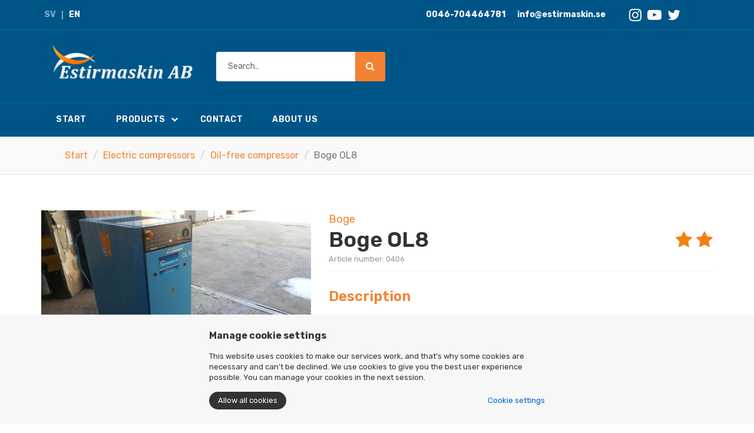

--- FILE ---
content_type: text/html; charset=UTF-8
request_url: https://en.estirmaskin.com/electric-compressors/oil-free-compressor/boge-ol8/
body_size: 3755
content:
<!DOCTYPE HTML>
<html lang="en">
	<head>
		<meta charset="UTF-8">
<meta name="viewport" content="width=device-width,initial-scale=1">
<title>Estir Maskin</title>
<link rel="shortcut icon" type="image/x-icon" href="/content/themes/bliss/img/favicon.ico">
<link rel="stylesheet" type="text/css" href="https://fonts.googleapis.com/css?family=Open+Sans">
<link rel="stylesheet" type="text/css" href="/content/css/bliss.css?v=1686744591">
<link rel="stylesheet" type="text/css" href="/content/modules/jquery/css/jquery-ui.min.css?v=1686744591">
<link rel="stylesheet" type="text/css" href="/content/modules/jquery/css/jquery-ui.structure.min.css?v=1686744591">
<link rel="stylesheet" type="text/css" href="/cache/css/content/modules/jquery/addons/datetimepicker/css/datetimepicker.css?v=1686744591">
<link rel="stylesheet" type="text/css" href="/content/modules/bootstrap/css/bootstrap.css?v=1686744591">
<link rel="stylesheet" type="text/css" href="/content/modules/cookies-settings/css/css.css?v=1686744591">
<link rel="stylesheet" type="text/css" href="/content/modules/fancybox/css/fancybox.min.css?v=1686744591">
<link rel="stylesheet" type="text/css" href="/content/modules/font-awesome/css/font-awesome.min.css">
<link rel="stylesheet" type="text/css" href="/content/modules/form/css/forms.css?v=1686744591">
<link rel="stylesheet" type="text/css" href="/content/modules/search/css/search.css?v=1686744591">
<link rel="stylesheet" type="text/css" href="/content/modules/slideshow/css/flexslider.css?v=1686744591">
<link rel="stylesheet" type="text/css" href="//cdn.jsdelivr.net/npm/slick-carousel@1.8.1/slick/slick.css">
<link rel="stylesheet" type="text/css" href="/cache/css/content/themes/bliss/css/theme.css?v=1686744591">
<link rel="stylesheet" type="text/css" href="/content/themes/bliss/scss/jssocials.css?v=1686744591">
<link rel="stylesheet" type="text/css" href="/content/themes/bliss/scss/jssocials-theme-flat.css?v=1686744591">
<link rel="stylesheet" type="text/css" href="https://fonts.googleapis.com/css?family=Open+Sans:400,500,600,200,700,300,100,900">
<link rel="stylesheet" type="text/css" href="https://fonts.googleapis.com/css?family=Source+Sans+Pro:400,700,300,100,900">
<link rel="stylesheet" type="text/css" href="https://fonts.googleapis.com/css?family=PT+Sans+Narrow:400,700,300,100,900">
<link rel="stylesheet" type="text/css" href="https://fonts.googleapis.com/css?family=Roboto:400,700,300,100,900">
<link rel="stylesheet" type="text/css" href="https://fonts.googleapis.com/css?family=Rubik:300,400,500,600,700,800,900">
<script src="/content/js/init.js?v=1686744591"></script>
<script src="/content/modules/jquery/js/jquery-3.2.1.min.js"></script>
<script src="/content/modules/jquery/js/jquery-ui.min.js?v=1686744591"></script>
<script src="/content/modules/jquery/js/modernizr.js?v=1686744591"></script>
<script src="/content/modules/jquery/addons/datetimepicker/js/datetimepicker.js?v=1686744591"></script>
<script src="/content/modules/bootstrap/js/bootstrap.js?v=1686744591"></script>
<script src="/content/modules/cookies-settings/js/cookies-settings.js?v=1686744591"></script>
<script src="/content/modules/fancybox/js/fancybox.min.js"></script>
<script src="/content/modules/form/js/forms.js?v=1686744591"></script>
<script src="https://www.google.com/recaptcha/api.js"></script>
<script src="/content/modules/language/js/lang.js?v=1686744591"></script>
<script src="/content/modules/product/js/product.js?v=1686744591"></script>
<script src="/content/modules/product-group/js/product-group.js?v=1686744591"></script>
<script src="/content/modules/search/js/search.js?v=1686744591"></script>
<script src="/content/modules/slideshow/js/flexslider.js?v=1686744591"></script>
<script src="/content/themes/bliss/js/jssocials.min.js?v=1686744591"></script>
<script src="/content/themes/bliss/js/codebird.js?v=1686744591"></script>
<script src="/content/themes/bliss/js/doT.min.js?v=1686744591"></script>
<script src="/content/themes/bliss/js/moment.js?v=1686744591"></script>
<script src="/content/themes/bliss/js/masonry.pkgd.min.js?v=1686744591"></script>
<script src="https://unpkg.com/scrollreveal"></script>
<script src="//cdn.jsdelivr.net/npm/slick-carousel@1.8.1/slick/slick.min.js"></script>
<script src="/content/themes/bliss/js/theme.js?v=1686744591"></script>
<script src="/content/js/common.js?v=1686744591"></script>
<script src="/content/js/bliss.js?v=1686744591"></script>
	</head>
	<body>
		
<div id="site-wrapper" class=" no-slideshow type-product">
<div class="header-placeholder">
<div class="top-header">
	<div class="container">
		<div class="inner">
			<div id="language-flags">
	<div class="current-lang">
					<a class="lang-flag " title="#LANG_SV#" data-lang="SV">SV</a>
		<span class="lang-div"></span>
					<a class="lang-flag current" title="#LANG_EN#" data-lang="EN">EN</a>
		<span class="lang-div"></span>
		</div>
</div>			<div class="right-top">
							<div class="page" data-id="2">
			<div class="row row-1 ">
			<div class="col-sm-12">
				<div class="container">
					<div class="row">
													<div class="col-sm-12">
																	<p><a href="tel:0046704464781">0046-704464781</a></p>
<p><a href="mailto:info@estirmaskin.se">info@estirmaskin.se</a></p>
<p><div class="social-container">
	<a href="https://www.instagram.com/estirmaskinab/
" target="_blank" rel="noopener noreferrer"><i class="fa fa-instagram"></i></a>
	<a href="" target="_blank" rel="noopener noreferrer"><i class="fa fa-youtube-play"></i></a>
	<a href="#" target="_blank" rel="noopener noreferrer"><i class="fa fa-twitter"></i></a>
</div></p>															</div>
											</div>
				</div>
			</div>
		</div>
	</div>						</div>
		</div>
	</div>
</div>
<div id="header">
		<nav id="navbar" class="navbar" role="navigation">
			<div class="nav-container">
				<div class="logo-container">
					<div class="container">
						<div class="navbar-header">
	<button type="button" class="navbar-toggle collapsed" data-toggle="collapse" data-target="#menu-top" aria-expanded="false" aria-controls="navbar">
		<span class="sr-only">Toggle navigation</span>
		<span class="icon-bar"></span>
		<span class="icon-bar"></span>
		<span class="icon-bar"></span>
	</button>
	<a href="/" class="navbar-brand"><img class="img-responsive" src="/content/themes/bliss/img/logo.png" title="Estir Maskin" alt="Estir Maskin" /></a>
</div>						<div class="search-container">
								<form role="form" class="form" action="/search/">
		<div class="form-input">
			<input type="text" autocomplete="off" name="term" class="search-input" placeholder="Search.." value="" required>
			<button type="submit" class="search-submit" value=""><i class="fa fa-search" aria-hidden="true"></i></button>
		</div>
	</form>
						</div>
					</div>
				</div>
		
				<div class="menu-container">
					<div class="container">
												<div id="menu-top" class="navbar-collapse collapse">
							
<ul class="">
		<li class="">
		<div class="menu-item">
				<a href="/">Start</a>
		</div>
			</li>
		<li class="parent active">
		<div class="menu-item">
					<div class="i-wrapper">
				<i class="fa fa-chevron-right"></i>
			</div>
				<a href="/products/">Products</a>
		</div>
				<ul class="level-1">
				<li class="">
		<div class="menu-item">
				<a href="/diesel-compressors/">Diesel compressors</a>
		</div>
			</li>
		<li class="parent active">
		<div class="menu-item">
					<div class="i-wrapper">
				<i class="fa fa-chevron-right"></i>
			</div>
				<a href="/electric-compressors/">Electric compressors</a>
		</div>
				<ul class="level-2">
				<li class="">
		<div class="menu-item">
				<a href="/electric-compressors/0-10-kw/">0 - 10 Kw</a>
		</div>
			</li>
		<li class="">
		<div class="menu-item">
				<a href="/electric-compressors/11-kw-30-kw/">11 Kw - 30 Kw</a>
		</div>
			</li>
		<li class="">
		<div class="menu-item">
				<a href="/electric-compressors/31-kw-90-kw/">31 Kw - 90 Kw</a>
		</div>
			</li>
		<li class="">
		<div class="menu-item">
				<a href="/electric-compressors/91-kw-and-above/">91 Kw and above</a>
		</div>
			</li>
		<li class="active current">
		<div class="menu-item">
				<a href="/electric-compressors/oil-free-compressor/">Oil-free compressor</a>
		</div>
			</li>
			</ul>
			</li>
		<li class="">
		<div class="menu-item">
				<a href="/refrigerant-dryer/">Refrigerant dryer</a>
		</div>
			</li>
		<li class="">
		<div class="menu-item">
				<a href="/drills/">Drills</a>
		</div>
			</li>
		<li class="">
		<div class="menu-item">
				<a href="/excavator/">Excavator</a>
		</div>
			</li>
		<li class="">
		<div class="menu-item">
				<a href="/generator-1/">Generator</a>
		</div>
			</li>
		<li class="">
		<div class="menu-item">
				<a href="/forklifts/">Forklifts</a>
		</div>
			</li>
		<li class="">
		<div class="menu-item">
				<a href="/parts/">Parts</a>
		</div>
			</li>
		<li class="">
		<div class="menu-item">
				<a href="/loader/">Loader</a>
		</div>
			</li>
			</ul>
			</li>
		<li class="">
		<div class="menu-item">
				<a href="/contact/">Contact</a>
		</div>
			</li>
		<li class="">
		<div class="menu-item">
				<a href="/about-us/">About us</a>
		</div>
			</li>
	</ul>						</div>
											</div>
				</div>
			</div>
		</nav>
	
</div>
</div>

<div id="body" class="no-slideshow type-product id-415">
	<div id="container">
		<div id="breadcrumb-wrapper">
			<div class="container">
				<div class="inner">
						<ol class="breadcrumb">
		<li><a href="/">Start</a></li>
		<li><a href="/electric-compressors/">Electric compressors</a></li>
		<li><a href="/electric-compressors/oil-free-compressor/">Oil-free compressor</a></li>
		<li class="active">Boge OL8</li>
</ol>				</div>
			</div>
	</div>
			
		
					<div class="container">
				
		
		<div class="row">
					<div id="sidebar-left-wrapper" class="col-md-3">
				<div id="sidebar-left">
					<div class=webshop-categories-menu>
			<div class="toggle-side-menu">
			<i class="fa fa-bars"></i>
		</div>			
		<h2>Webshop</h2>
	
		<ul class="side-menu unselectable">
			<li class="">
				<a href="/products/">All products</a>
			</li>
		<li class="">
				<a href="/diesel-compressors/">Diesel compressors</a>
			</li>
		<li class="parent active">
					<i class="fa fa-chevron-down"></i>
				<a href="/electric-compressors/">Electric compressors</a>
				<ul>
				<li class="">
				<a href="/electric-compressors/0-10-kw/">0 - 10 Kw</a>
			</li>
		<li class="">
				<a href="/electric-compressors/11-kw-30-kw/">11 Kw - 30 Kw</a>
			</li>
		<li class="">
				<a href="/electric-compressors/31-kw-90-kw/">31 Kw - 90 Kw</a>
			</li>
		<li class="">
				<a href="/electric-compressors/91-kw-and-above/">91 Kw and above</a>
			</li>
		<li class="active current">
				<a href="/electric-compressors/oil-free-compressor/">Oil-free compressor</a>
			</li>
			</ul>
			</li>
		<li class="">
				<a href="/refrigerant-dryer/">Refrigerant dryer</a>
			</li>
		<li class="">
				<a href="/drills/">Drills</a>
			</li>
		<li class="">
				<a href="/excavator/">Excavator</a>
			</li>
		<li class="">
				<a href="/generator-1/">Generator</a>
			</li>
		<li class="">
				<a href="/forklifts/">Forklifts</a>
			</li>
		<li class="">
				<a href="/parts/">Parts</a>
			</li>
		<li class="">
				<a href="/loader/">Loader</a>
			</li>
		</ul>
</div>



				</div>
			</div>
					
			<div id="content-wrapper" class="col-sm-12 col-md-9">
				<div id="content">
					<div class="row">
	<div class="col-sm-12">
		<div id="product-view" class="product " data-id="415">
			<div class="content">
				<div class="row">
									<div class="col-sm-5 gallery">
						<div class="inner">
							<div class="big-image">
								<div class="image-item">
									<a class="fancybox" data-fancybox="images" href="/content/files/products/boge_ol8/img_2921.jpg" data-caption=""><img src="/cache/img/content/files/products/boge_ol8/600-563-3/img_2921.jpg" class="img-responsive" alt=""></a>
								</div>
							</div>
													<div class="small-images">
															<div class="image-item">
									<a class="fancybox" data-fancybox="images" href="/content/files/products/boge_ol8/img_2922.jpg" title=""><img src="/cache/img/content/files/products/boge_ol8/300-300-1/img_2922.jpg" class="img-responsive"></a>
								</div>
															<div class="image-item">
									<a class="fancybox" data-fancybox="images" href="/content/files/products/boge_ol8/img_2923.jpg" title=""><img src="/cache/img/content/files/products/boge_ol8/300-300-1/img_2923.jpg" class="img-responsive"></a>
								</div>
															<div class="image-item">
									<a class="fancybox" data-fancybox="images" href="/content/files/products/boge_ol8/img_2924.jpg" title=""><img src="/cache/img/content/files/products/boge_ol8/300-300-1/img_2924.jpg" class="img-responsive"></a>
								</div>
														</div>
												</div>
					</div>
									<div class="col-sm-7">
						<div class="title">
							<p class="model">Boge</p>
							<h1>Boge OL8</h1>
							<div class="art_num small">
								Article number: 0406							</div>
							<div class="rating star-2">
													    			<span class="icon"><i class="fa fa-star" aria-hidden="true"></i></span>
													    			<span class="icon"><i class="fa fa-star" aria-hidden="true"></i></span>
															</div>
													</div>
												<div class="description">
																	<h4 class="subtitle">Description</h4>
									<p><strong>Year: </strong>2004<br /><strong>KM mileage:</strong><br /><strong>Hour:</strong><br /><strong>Power:</strong></p>
<p>Boge OL8    Sr.No. 500571   Kw 5.5    Bar 10   M3/min 0/666</p>
														
						</div>
						<div class="share-container">
																	<p>Share Product</p>
															
							<div class="social-share"></div>
						</div>
					</div>
				</div>
			</div>
		</div>
	</div>
</div>
				</div>
			</div>
			
							</div>
					
		</div>
	</div>
</div>

<div id="footer" class="kontakt">
<div class="row">
	<div class="top-footer">
		<div class="container">
		 	<div class="col-md-12">
				<div class="col-sm-4">
<h4>Contact</h4>
<p>Herräng 4<br />186 92 Vallentuna<br />Stockholm<br />SWEDEN</p>
<p>info@estirmaskin.se</p>
</div>
<div class="col-sm-4">
<h4>Information</h4>
<p><a href="/products-2/">Products</a><br /><a href="/contact/">Contact</a><br /><a href="/about-us/">About us</a><br /><a href="/integritetspolicy-1/">Integritetspolicy</a></p>
</div>
<div class="col-sm-4"> </div>			</div>
		</div>
	</div>
	<div class="col-xs-12 bottom-footer">
		<div class="container">
		<p><script>new Date().getFullYear()>2010&&document.write(+new Date().getFullYear());</script> © Estir Maskin</p>
		</div>
	</div>
</div>
</div>

</div><div id="CookiesSettings">
    <div class="alert alert-success text-center saved_message" style="display:none">Cookie settings saved</div>
    
    <div class="general">
        <div class="heading">Manage cookie settings</div>
        <div class="description">This website uses cookies to make our services work, and that’s why some cookies are necessary and can’t be declined. We use cookies to give you the best user experience possible. You can manage your cookies in the next session.</div>
        <div class="options-container">
            <button class="acceptAll">Allow all cookies</button>
            <div class="showSettings">Cookie settings</div>
        </div>
    </div>
    
    <div class="settings">
        <div class="heading">Cookie settings</div>
        <table class="table table-condensed">
            <tr class="title">
                <td>Necessary Cookies</td>
                <td><div class="show-more"><i class="fa fa-question-circle" show="necessary" aria-hidden="true"></i></div></td>
                <td>
                    <label class="switch">
                      <input type="checkbox" checked disabled>
                      <span class="slider round"><p class="on">On</p><p class="off">Off</p></span>
                    </label>
                </td>
            </tr>
            <tr class="explanation necessary">
                <td colspan="3">
                    <div class="content">
                        These Cookies are necessary for our website to work and can’t be turned off. The Cookies are usually only activated when you, for example, fill out a form or create or log in to your account. They don’t track any personal information.
                    </div>
                </td>
            </tr>
            
            <tr class="title">
                <td>Performance Cookies</td>
                <td><div class="show-more"><i class="fa fa-question-circle" show="performance" aria-hidden="true"></i></div></td>
                <td>
                    <label class="switch">
                      <input type="checkbox" class="performance" value="1">
                      <span class="slider round"><p class="on">On</p><p class="off">Off</p></span>
                    </label>
                </td>
            </tr>
            <tr class="explanation performance">
                <td colspan="3">
                    <div class="content">
                        These Cookies help us to track the number of visitors on our webpage. They also track where our visitors came from and how they found our website. We use this information to analyze how to make our website more user-friendly for our visitors and which landing pages are most relevant for our customers. The information that we store is, for example, what pages you visit when using our website.
                    </div>
                </td>
            </tr>
            
            <tr class="title">
                <td>Marketing Cookies</td>
                <td><div class="show-more"><i class="fa fa-question-circle" show="marketing" aria-hidden="true"></i></div></td>
                <td>
                    <label class="switch">
                      <input type="checkbox" class="marketing" value="1">
                      <span class="slider round"><p class="on">On</p><p class="off">Off</p></span>
                    </label>
                </td>
            </tr>
            <tr class="explanation marketing">
                <td colspan="3">
                    <div class="content">
                        We use these Cookies to analyze how we can make our advertising better. The information helps us to learn more about our visitors and makes it possible to personalize ads based on your previous use of our services.
                    </div>
                </td>
            </tr>
        </table>
        <div class="bottom">
        	<button class="saveChoises">Save my choices</button>
        	<button class="acceptAll">Allow all cookies</button>
    	</div>
    </div>
</div>	</body>
</html>

--- FILE ---
content_type: text/css
request_url: https://en.estirmaskin.com/content/css/bliss.css?v=1686744591
body_size: 103
content:
/* --------------------------------------------------------------------------------------------- */
.unselectable, .unselectable * {
	-webkit-user-select: none;
	-moz-user-select: none;
	-ms-user-select: none;
	-o-user-select: none;
	user-select: none;
}

.no-padding {
	padding:0!important;
}

.row-wrapper{
	margin-left:-15px;
	margin-right: -15px;
}

#body .container #content-wrapper .container{
	width: auto;
	padding-right: 0;
    padding-left: 0;
}

#body #content-wrapper #content .page .page .container{
	width: auto;
}

.pagination {
    position: relative;
}

div.pagination.pull-right {
	text-align: right;
}

.pagination>span {
    font-size: 12px;
    display: block;
    margin-bottom: 5px;
}

.pagination ul {
	margin: 0!important;
}

.pagination > li > a, .pagination > li > span{
	font-size: 12px;
	padding:3px 7px;
}

.page-editor .tinymce-inline {
	position: initial !important;
}

/* --------------------------------------------------------------------------------------------- */

--- FILE ---
content_type: text/css
request_url: https://en.estirmaskin.com/content/modules/cookies-settings/css/css.css?v=1686744591
body_size: 697
content:
#CookiesSettings {
   position: fixed;
   bottom: 0;
   left: 0;
   background-color: #fff;
   width: 100%;
   z-index: 1500;
   display: none;
   background: #f7f7f7;
}
 #CookiesSettings .general {
   max-width: 600px;
   margin: 10px auto 10px auto;
   position: relative;
   font-size: 13px;
   height: 100%;
   padding: 15px 15px 15px;
}
 #CookiesSettings .options-container {
   display: flex;
   align-items: center;
   justify-content: space-between;
   flex-wrap: wrap;
   margin-top: 15px;
}
 #CookiesSettings .settings {
   max-width: 600px;
   margin: 10px auto 10px auto;
   position: relative;
   font-size: 13px;
   height: 100%;
   display: none;
   padding: 15px 15px 15px;
}
 #CookiesSettings .heading {
   font-weight: bold;
   margin-bottom: 15px;
   font-size: 16px;
}
 #CookiesSettings .description {
   margin-bottom: 5px;
}
 #CookiesSettings button {
   background-color: #333;
   color: #fff;
   border-radius: 30px;
   border: 0;
   cursor: pointer;
   padding: 6px 15px;
}

#CookiesSettings .bottom button.acceptAll {
	background: none;
	color: #333;
	border: 1px solid #333;
}

#CookiesSettings button:hover {
	background: #464646;
}

#CookiesSettings .bottom button.acceptAll:hover {
	background: #eee;
}

 #CookiesSettings .general .showSettings {
   color: #0062cc;
   cursor: pointer;
}
 #CookiesSettings .settings table {
   font-size: 13px;
   table-layout: fixed;
}
 #CookiesSettings .settings td {
   padding: 5px 0;
   border: none;
   vertical-align: middle;
}
 #CookiesSettings .settings td i, #CookiesSettings .settings td svg {
   cursor: pointer;
   color: #929292;
}
 #CookiesSettings .settings td:not(:first-child) {
   text-align: right;
   width: 15%;
}
 @media (max-width: 400px) {
   #CookiesSettings .settings td:not(:first-child) {
     text-align: center;
  }
}
 #CookiesSettings .settings tr td {
   border-top: 1px solid #dee2e6;
}
 #CookiesSettings .settings tr:nth-child(6) td {
   border-bottom: 1px solid #dee2e6 !important;
}
 #CookiesSettings .settings tr.title td:first-child {
   text-transform: uppercase;
}
 #CookiesSettings .settings tr.explanation td {
   background-color: #f9f9f9;
   border: none;
   padding-bottom: 10px;
   padding-top: 15px;
   color: #656565;
   padding: 0 !important;
}
 #CookiesSettings .settings tr.explanation td .content {
   display: none;
   padding-bottom: 10px;
   padding-top: 15px;
}
 #CookiesSettings .switch {
   position: relative;
   display: inline-block;
   width: 48px;
   height: 22px;
   margin-bottom: 0;
}
 #CookiesSettings .switch input {
   opacity: 0;
   width: 0;
   height: 0;
}
 #CookiesSettings .slider {
   position: absolute;
   cursor: pointer;
   top: 0;
   left: 0;
   right: 0;
   bottom: 0;
   background-color: #ccc;
   -webkit-transition: 0.4s;
   transition: 0.4s;
}
 #CookiesSettings .slider .on, #CookiesSettings .slider .off {
   position: absolute;
   top: 50%;
   left: 8px;
   margin: 0;
   line-height: 1;
   font-size: 10px;
   text-transform: uppercase;
   font-weight: 700;
   color: #fff;
   transform: translateY(-50%);
   opacity: 0;
   transition: all ease 0.4s;
   -webkit-transition: all ease 0.4s;
   font-family: 'Open Sans';
}
 #CookiesSettings .slider .off {
   left: auto;
   right: 6px;
}
 #CookiesSettings .slider:before {
   position: absolute;
   content: "";
   height: 18px;
   width: 18px;
   left: 2px;
   bottom: 2px;
   background-color: white;
   -webkit-transition: 0.4s;
   transition: 0.4s;
}
 #CookiesSettings input:checked + .slider {
   background-color: #20c997;
}
 #CookiesSettings input:focus + .slider {
   box-shadow: 0 0 1px #2196f3;
}
 #CookiesSettings input:checked + .slider:before {
   -webkit-transform: translateX(26px);
   -ms-transform: translateX(26px);
   transform: translateX(26px);
}
 #CookiesSettings input:checked + .slider .on {
   opacity: 1;
}
 #CookiesSettings input:checked + .slider .off {
   opacity: 0;
}
 #CookiesSettings input:not(:checked) + .slider .on {
   opacity: 0;
}
 #CookiesSettings input:not(:checked) + .slider .off {
   opacity: 1;
}
 #CookiesSettings input:disabled + .slider {
   background: #929292;
}
 #CookiesSettings .slider.round {
   border-radius: 17px;
}
 #CookiesSettings .slider.round:before {
   border-radius: 50%;
}
/** SWITCH BOX **********/
 

--- FILE ---
content_type: text/css
request_url: https://en.estirmaskin.com/content/modules/form/css/forms.css?v=1686744591
body_size: -111
content:
.mce-ico.mce-i-forms{
	position: relative;
}
.mce-ico.mce-i-forms:before{
    content: "\f0c9"; /* Value for the Youtube icon*/
    font-family: FontAwesome;
    font-style: normal;
    font-weight: normal;
    text-decoration: inherit;
    color: #000;
    font-size: 18px;
    padding-right: 0.5em;
    position: absolute;
    top: 0px;
    left: 0;
}


--- FILE ---
content_type: text/css
request_url: https://en.estirmaskin.com/content/modules/search/css/search.css?v=1686744591
body_size: -132
content:
.search-categories{
	margin-bottom:20px;
}
.search-categories ul li:first-child{
	margin-left:0;
}
.search-categories ul li:last-child{
	border:none;
}
.search-categories ul li{
	float: left;
    border-right: 1px solid #e3e3e3;
    margin-left: 10px;
    padding-right: 10px;
    cursor: pointer;
    list-style: none;
}


.search-result .item h4{
	margin-bottom:8px;
}
.search-result .item p{
	margin-bottom:2px;
}


--- FILE ---
content_type: text/css
request_url: https://en.estirmaskin.com/cache/css/content/themes/bliss/css/theme.css?v=1686744591
body_size: 11765
content:
ul,li,body,fieldset,h1,h2,h3,h4,h5,p,td{margin:0;padding:0;border:0;outline:0}body{font-family:'Rubik';color:#333;background-color:#fff;font-size:16px;-webkit-font-smoothing:antialiased;-moz-osx-font-smoothing:grayscale}.showing-popup{overflow:hidden}@media(min-width:1400px){.container{width:100%;max-width:1440px}}ul{list-style:none}table{border-collapse:collapse;border-spacing:0}h1,h2,h3,h4,h5,h6{font-weight:600;margin-bottom:15px;color:#333;font-family:'Rubik'}#body h3{font-size:32px}#body h4{font-size:28px}#body h5{font-size:24px}#body h6{font-size:24px;line-height:1.5;color:#222;font-weight:400;font-family:'Rubik'}@media(min-width:768px){#body #content-wrapper h1{font-size:40px}#body #content-wrapper h2{font-size:36px}#body #content-wrapper h3{font-size:32px}#body #content-wrapper h4{font-size:24px}#body #content-wrapper h5{font-size:18px}#body #content-wrapper ul{margin-bottom:15px}#body #content-wrapper li{margin-bottom:10px}}#body #content-wrapper td,#body #content-wrapper li{margin-bottom:10px}#body td,#body li{line-height:30px;font-weight:400;font-size:18px}p{margin-bottom:15px;line-height:30px;font-weight:400;font-size:18px}a{color:#f58233;text-decoration:none;-webkit-transition:all .5s ease;-moz-transition:all .5s ease;-ms-transition:all .5s ease;-o-transition:all .5s ease;transition:all .5s ease}a:hover{text-decoration:none;cursor:pointer !important;color:#ea660b}@media(min-width:992px){.pull-right-desktop{float:right}}strong a{display:inline-block;padding:12px;background:#058;min-width:200px;text-align:center;color:#fff;font-weight:400;font-size:16px;border-radius:5px;margin:25px 0}strong a:hover{background:#449576;color:#fff !important}em a{font-style:normal;position:relative;display:inline-flex;align-items:center;display:-webkit-inline-flex;-webkit-align-items:center;font-weight:700}em a:after{content:'\f105';font-family:'fontAwesome';margin-left:10px;font-size:1.2em}.checkbox-group .label-title{display:none}#cookies-notification a{color:#56a2f1}#cookies-notification button{background:#058 !important}#body{background:#fff}#content-wrapper{margin:0;padding:0 15px}@media(min-width:768px){#content-wrapper{margin:0;padding:0 15px}}#content-wrapper.type-page #content{padding:15px 0}#content-wrapper ul{list-style:disc outside none;margin-left:20px}#container{padding:0 15px}#content>*>.row{margin-left:-15px;margin-right:-15px;padding:50px 0}@media(max-width:991px){#content .page .container>.row>*:not(:last-child):not(.col-sm-12){padding-bottom:60px}.container{width:100%}}#cookies-notification{position:fixed;bottom:0;left:0;width:100%;background:#333;padding:20px;text-align:center;z-index:10;color:#fff;font-size:12px;line-height:20px}#cookies-notification button{color:#fff;margin-left:10px;border-radius:3px;border:0;padding:2px 6px;background-color:#80cd4b}#base-404{padding:20px;background-color:#fff;-webkit-box-shadow:0 0 20px rgba(0,0,0,.2);-moz-box-shadow:0 0 20px rgba(0,0,0,.2);box-shadow:0 0 20px rgba(0,0,0,.2)}#base-404 i{font-size:5vw;color:#f1796d}#base-404 h2{margin-bottom:10px;color:#333}#sidebar-left-wrapper{margin-top:40px}@media(min-width:992px){#sidebar-left-wrapper{margin:50px 0}}@media(max-width:992px){#sidebar-left-wrapper .sub-page-menu{display:none}}#sidebar-left-wrapper h2{display:inline-block;font-size:24px}#sidebar-left-wrapper .toggle-side-menu{display:none}@media(max-width:992px){#sidebar-left-wrapper .toggle-side-menu{font-size:22px;margin-right:15px;cursor:pointer;display:inline-block}}@media(max-width:992px){#sidebar-left-wrapper .webshop-sort-menu h2{display:none}#sidebar-left-wrapper.open .webshop-sort-menu h2{display:block;font-size:16px}}#sidebar-left-wrapper .side-menu{margin-bottom:20px}@media(max-width:992px){#sidebar-left-wrapper .side-menu{display:none}}#sidebar-left-wrapper .side-menu>li.active{border-left:2px solid #058}#sidebar-left-wrapper .side-menu li{position:relative;font-size:16px;border-left:2px solid #f2f2f2;margin-left:10px}#sidebar-left-wrapper .side-menu li.active>a{color:#333}#sidebar-left-wrapper .side-menu li a{display:block;padding:10px 15px;max-width:85%;color:#222}#sidebar-left-wrapper .side-menu li i{position:absolute;right:3px;z-index:50;top:5px;cursor:pointer;padding:0;width:30px;height:30px;text-align:center;padding:5px}#sidebar-left-wrapper .side-menu li ul{margin-left:10px}#sidebar-left-wrapper .side-menu li ul li{border:0}#breadcrumb-wrapper{background:#f9f9f9;border-bottom:1px solid #ebebeb;padding:17px 0;margin:0 -15px}#breadcrumb-wrapper .inner .breadcrumb{background:transparent;margin:0 !important}#breadcrumb-wrapper .inner .breadcrumb li{font-size:16px}@media(min-width:992px){#menu-top ul{display:flex;display:-webkit-flex;align-items:center;-webkit-align-items:center}}#language-flags{display:block;position:relative}#language-flags .current-lang{display:flex;display:-webkit-flex;align-items:center;-webkit-align-items:center;padding:0}#language-flags .current-lang a{margin:0;line-height:1;padding:5px;display:block}#language-flags .current-lang a.current{pointer-events:none;opacity:1}#language-flags .language-sel{display:none;position:absolute;left:0;background:#fff;width:100%;border:1px solid #efefef;z-index:2}#language-flags .language-sel>a{padding:10px 5px;line-height:0;width:auto;margin:0;text-align:center;display:block}#language-flags .language-sel>a.current{-webkit-filter:grayscale(100%);-moz-filter:grayscale(100%);-ms-filter:grayscale(100%);-o-filter:grayscale(100%);filter:grayscale(100%);pointer-events:none;opacity:.8}.lang-flag{padding:0;margin-right:10px}.lang-flag img{-webkit-filter:grayscale(20%);-moz-filter:grayscale(20%);-ms-filter:grayscale(20%);-o-filter:grayscale(20%);filter:grayscale(20%);width:30px}.top-header{border-bottom:1px solid rgba(255,255,255,.1);padding:10px 0;background:#058}.top-header .inner{display:flex;display:-webkit-flex;justify-content:space-between;-webkit-justify-content:space-between;align-items:center;-webkit-align-items:center}.top-header .inner p,.top-header .inner a{font-size:14px;font-weight:700}@media(max-width:767px){.top-header .inner .right-top{display:none}}.top-header .inner .right-top .page .container{width:100%}.top-header .inner .right-top .page .container>.row>.col-sm-12{display:flex;display:-webkit-flex;align-items:center;-webkit-align-items:center}.top-header .inner .right-top .page .container>.row>.col-sm-12>*{margin:0 10px !important}.top-header .inner .right-top .page .container>.row>.col-sm-12 .social-container a{height:auto;width:auto;border:0;font-size:24px}.top-header .inner .right-top .page .container a{color:#fff}.top-header .inner .right-top .page .container a:hover{color:#f58233}.top-header #language-flags .current-lang{display:flex;display:-webkit-flex;justify-content:flex-end;-webkit-justify-content:flex-end}.top-header #language-flags .current-lang a{font-weight:700;color:#fff;opacity:.5}.top-header #language-flags .current-lang a.current{opacity:1}.top-header #language-flags .current-lang .lang-div{height:15px;width:2px;background:#fff;opacity:.5;margin:0 5px}.top-header #language-flags .current-lang .lang-div:last-child{display:none}#navbar{z-index:3;margin-bottom:0}#header{background:#058}@media(max-width:991px){#header>.container{width:100%;padding:0}}#header>.container>nav{border:0;box-shadow:none;border-radius:0;background:transparent}#header .navbar-header a{display:inline-block;height:100%;line-height:1;padding:0;margin:0 15px}#header .navbar-header a img{vertical-align:middle;display:inline-block;height:60px}@media(min-width:992px){#header .navbar-header a img{height:92px;padding:0}}#header .navbar-header .navbar-toggle{margin-top:12px}.navbar-toggle .icon-bar{background-color:#fff}.navbar-toggle{display:block !important}@media(min-width:992px){.navbar-toggle{display:none !important}}#menu-top{position:relative;width:100%;padding:0;overflow-x:hidden}@media(min-width:992px){#menu-top{float:right;width:auto}}#menu-top ul{border-top:1px solid #e3e3e3;-webkit-transition:all .2s ease;-moz-transition:all .2s ease;-ms-transition:all .2s ease;-o-transition:all .2s ease;transition:all .2s ease}@media(min-width:992px){#menu-top ul{border:0}}@media(min-width:992px){#menu-top ul.hidden-dropdown .i-wrapper{display:none !important}#menu-top ul.hidden-dropdown li ul,#menu-top ul.hidden-dropdown li ul>*{display:none !important;visibility:hidden !important}}#menu-top ul:first-child{border-top:0;border-bottom:1px solid #e3e3e3}@media(min-width:992px){#menu-top ul:first-child{border:0}}#menu-top ul li{position:relative;border-bottom:1px solid #e3e3e3}@media(min-width:992px){#menu-top ul li{float:left;margin:10px 5px;border:0}}#menu-top ul li:last-child{border-bottom:0}#menu-top ul li a{display:block;margin-left:15px;font-weight:400;max-width:80%;height:60px;line-height:60px;font-weight:600;font-size:16px;position:relative;letter-spacing:.5px}@media(min-width:992px){#menu-top ul li a{padding:0 15px;height:auto;max-width:100%;margin-left:0}}@media(max-width:991px){#menu-top ul li a{height:auto;line-height:1.5;padding:25px 15px}}#menu-top ul li.parent .i-wrapper{height:61px;width:60px;display:block;position:relative;float:right;text-align:center;background-color:transparent;border-left:1px solid #e3e3e3;-webkit-transition:background-color .2s ease;-moz-transition:background-color .2s ease;-ms-transition:background-color .2s ease;-o-transition:background-color .2s ease;transition:background-color .2s ease}@media(min-width:992px){#menu-top ul li.parent .i-wrapper{position:absolute;border:0;top:20px;right:0;height:auto;width:auto}}#menu-top ul li.parent .i-wrapper i{padding:23px;z-index:100;cursor:pointer;-webkit-transition:transform .2s ease;-moz-transition:transform .2s ease;-ms-transition:transform .2s ease;-o-transition:transform .2s ease;transition:transform .2s ease;-webkit-transform:rotate(0);-moz-transform:rotate(0);-ms-transform:rotate(0);-o-transform:rotate(0);transform:rotate(0);color:#fff}@media(min-width:992px){#menu-top ul li.parent .i-wrapper i{padding:0;color:#ababab;-webkit-transform:rotate(90deg);-moz-transform:rotate(90deg);-ms-transform:rotate(90deg);-o-transform:rotate(90deg);transform:rotate(90deg)}}@media(min-width:992px){#menu-top ul li.parent:hover>ul{position:absolute;display:block !important;left:0;z-index:555;background-color:#f58233;border-top:1px solid #058;min-width:250px;-webkit-transform:scaleY(1);-moz-transform:scaleY(1);-ms-transform:scaleY(1);-o-transform:scaleY(1);transform:scaleY(1);box-shadow:0 1px 3px 0 rgba(0,0,0,.2)}#menu-top ul li.parent:hover>ul li{float:none;display:block !important}#menu-top ul li.parent:hover>ul li .i-wrapper{display:none}#menu-top ul li.parent:hover>ul li a{line-height:25px;text-transform:unset}#menu-top ul li.parent:hover>ul li>ul{right:0}}@media(min-width:992px){#menu-top ul li.parent ul{display:none !important}}#menu-top ul li.parent .menu-item{position:relative}@media(max-width:991px){#menu-top ul li.parent .menu-item .i-wrapper{position:absolute;top:0;right:0;height:100%}#menu-top ul li.parent .menu-item .i-wrapper i{position:absolute;top:50%;padding:0;left:50%;transform:translate(-50%,-50%);-webkit-transform:translate(-50%,-50%)}}#menu-top ul li>ul{-webkit-transform:scaleY(0);-moz-transform:scaleY(0);-ms-transform:scaleY(0);-o-transform:scaleY(0);transform:scaleY(0);transform-origin:top;-moz-transform-origin:top;-o-transform-origin:top;-webkit-transform-origin:top}#menu-top ul li>ul ul li{display:none}@media(max-width:992px){#menu-top ul li.active>.menu-item>.i-wrapper{background-color:#058}}@media(max-width:992px){#menu-top ul li.active>.menu-item>.i-wrapper>i{color:white}#menu-top ul li.active>.menu-item>.i-wrapper>i:before{content:'\f078'}}#menu-top ul li.active>ul{-webkit-transform:scaleY(1);-moz-transform:scaleY(1);-ms-transform:scaleY(1);-o-transform:scaleY(1);transform:scaleY(1)}#menu-top ul li.active>ul>li{display:block}@media(max-width:992px){#menu-top ul.level-1 a{padding-left:15px;font-size:14px}#menu-top ul.level-2 a{padding-left:30px;font-size:12px}#menu-top ul.level-3 a{padding-left:45px;font-size:10px}}@media(min-width:992px){#menu-top>ul>li.parent>ul>li.parent>ul{display:none !important}#menu-top>ul>li.parent>ul>li.parent>ul li{display:none !important}}@-webkit-keyframes slideDown{0{-webkit-transform:translateY(-100%)}100%{-webkit-transform:translateY(0)}}@keyframes slideDown{0{transform:translateY(-100%)}100%{transform:translateY(0)}}#header{background:#058}#header .nav-container .menu-container{border-top:1px solid rgba(255,255,255,.1);position:relative}@media(max-width:991px){#header .nav-container .menu-container{border-top:0}#header .nav-container .menu-container>.container{width:100%;padding:0}#header .nav-container .menu-container>.container #menu-top{margin:0;border:0}}@media(min-width:991px){#header .nav-container .menu-container{position:relative}#header .nav-container .menu-container .container{display:flex;display:-webkit-flex;align-items:center;-webkit-align-items:center;justify-content:space-between;-webkit-justify-content:space-between}#header .nav-container .menu-container .container:after,#header .nav-container .menu-container .container:before{display:none}}#header .nav-container .menu-container .search-icon{display:none}@media(min-width:992px){#header .nav-container .menu-container .search-icon{display:block}}#header .nav-container .menu-container .search-icon p{margin:0 !important;font-weight:600;color:#333 !important}#header .nav-container .menu-container .search-icon p i{margin-right:5px}@media(min-width:992px){}#header .nav-container #menu-top .menu-social{margin:0 15px}#header .nav-container #menu-top .menu-social>*{color:#fff;font-size:30px;margin:0 10px}@media(min-width:992px){#header .nav-container #menu-top>ul>li{margin:0}}#header .nav-container #menu-top>ul>li>.menu-item{margin:0}@media(min-width:992px){#header .nav-container #menu-top>ul>li>.menu-item>a{line-height:20px;padding:18px 15px;color:#fff;position:relative;margin:0 10px}#header .nav-container #menu-top>ul>li>.menu-item>a:after{content:'';height:5px;width:100%;max-width:0;background:#f58233;border-radius:25px;color:#f58233;font-size:25px;position:absolute;bottom:0;left:50%;transform:translateX(-50%);-webkit-transform:translateX(-50%);opacity:0;transition:all ease .2s;-webkit-transition:all ease .2s}#header .nav-container #menu-top>ul>li>.menu-item>a:hover:after{opacity:1;bottom:0;max-width:100%}}#header .nav-container #menu-top ul li .menu-item a{color:#fff;font-family:'Rubik'}.header-placeholder{background:#058}.header-placeholder #menu-top{float:none}.header-placeholder #menu-top ul li a{font-size:14px;text-transform:uppercase}.header-placeholder .logo-container{padding:15px 0}@media(min-width:992px){.header-placeholder .logo-container .container{display:flex;display:-webkit-flex;justify-content:flex-start;-webkit-justify-content:flex-start;align-items:center;-webkit-align-items:center}.header-placeholder .logo-container .container:after,.header-placeholder .logo-container .container:before{display:none}}.header-placeholder .logo-container .extra-info .row{margin:0}.header-placeholder .logo-container .extra-info .row .col-sm-12{padding:0}.header-placeholder .logo-container .extra-info .row .container{width:100%;padding:0}.header-placeholder .logo-container .extra-info .inner{display:flex;align-items:center;justify-content:center;display:-webkit-flex;-webkit-align-items:center;-webkit-justify-content:center}.header-placeholder .logo-container .extra-info .inner p{margin:0 !important}.header-placeholder .logo-container .extra-info .inner .social-container{margin-right:15px}.header-placeholder .logo-container .extra-info .inner .social-container a:hover{background:#058;border-color:#058;color:#fff}@media(min-width:992px){.header-placeholder{height:auto}.header-placeholder #header{position:relative;width:100%;z-index:10;transition:all ease .6s;-webkit-transition:all ease .6s}.header-placeholder #header #menu-top ul li.parent:hover>ul{background:#f9faf8}.header-placeholder #header #menu-top ul li.parent:hover>ul a{color:#222}.header-placeholder #header:not(.down){padding:0;top:auto !important}.header-placeholder #header.down{transform:translateY(-100%);-webkit-transform:translateY(-100%)}}@media(min-width:992px){#menu-top{display:flex;display:-webkit-flex;align-items:center;-webkit-align:center}#menu-top>ul>li.parent .i-wrapper{position:relative;top:0;right:15px;line-height:0}#menu-top>ul>li.parent .i-wrapper i{color:#fff;font-size:12px;-webkit-transition:all .5s ease;-moz-transition:all .5s ease;-ms-transition:all .5s ease;-o-transition:all .5s ease;transition:all .5s ease}#menu-top>ul>li.parent>.menu-item{display:flex;align-items:center;flex-direction:row-reverse;display:-webkit-flex;-webkit-align-items:center;-webkit-flex-direction:row-reverse}#menu-top>ul>li.parent>.menu-item:hover .i-wrapper i{color:#f58233}#menu-top>ul>li.parent>a:after{display:inline-block;content:"\f078";font-family:FontAwesome;display:inline-block;padding-left:7px;line-height:0;font-size:12px}@-webkit-keyframes fadeIn{from{display:none;transform:translate3d(0,-10px,0)}to{display:block;transform:translate3d(0,0,0)}}@keyframes fadeIn{from{display:none;transform:translate3d(0,-10px,0)}to{display:block;transform:translate3d(0,0,0)}}#menu-top ul li.parent:hover>ul{-webkit-animation-duration:.2s;animation-duration:.2s;-webkit-animation-fill-mode:both;animation-fill-mode:both;-webkit-animation-timing-function:ease-in-out;animation-timing-function:ease-in-out;-webkit-animation-name:fadeIn;animation-name:fadeIn;padding:10px 0 0}#menu-top ul li.parent:hover>ul::before{z-index:2}#menu-top>ul>li.parent ul li{margin:0}#menu-top>ul>li.parent ul li a{padding:10px 15px;position:relative;z-index:3;transition:none;-webkit-transition:none}#menu-top>ul>li.parent ul li a:hover{background:#f58233;color:#fff !important}}.search-container{background:transparent;margin-left:20px}.search-container .form-input{display:flex;display:-webkit-flex;position:relative}.search-container .search-input{background:#fff;flex-grow:2;vertical-align:middle;border:0;color:#222;height:50px;line-height:50px;margin:0;max-width:100%;outline:0;padding:0 20px;text-align:left;white-space:nowrap;font-size:14px;border-radius:4px 0 0 4px}.search-container .search-input:focus::placeholder{color:transparent}.search-container .search-submit{position:relative;background:#f58233;border:0;box-shadow:none;color:#fff;cursor:pointer;height:50px;line-height:50px;outline:0;padding:0 18px;position:static;display:inline-block;vertical-align:top;width:auto;-webkit-border-radius:0 3px 3px 0;-moz-border-radius:0 3px 3px 0;border-radius:0 3px 3px 0;-webkit-transition:.3s ease;-moz-transition:.3s ease;-ms-transition:.3s ease;-o-transition:.3s ease;transition:.3s ease}.search-container .search-submit:hover{background:#ea660b}#search{padding-top:60px}#search .form-input{display:flex;display:-webkit-flex;position:relative}#search .input-lg{background:#fff;flex-grow:2;vertical-align:middle;border:0;color:#222;height:50px;line-height:50px;margin:0;max-width:100%;outline:0;padding:0 20px;text-align:left;white-space:nowrap;font-size:14px;border-radius:4px 0 0 4px;box-shadow:none;border:1px solid #eee}#search .input-lg:focus::placeholder{color:transparent}#search .btn{position:relative;background:#f58233;border:0;box-shadow:none;color:#fff;cursor:pointer;height:50px;line-height:50px;outline:0;padding:0 25px;position:static;display:inline-block;vertical-align:top;width:auto;-webkit-border-radius:0 3px 3px 0;-moz-border-radius:0 3px 3px 0;border-radius:0 3px 3px 0;-webkit-transition:.3s ease;-moz-transition:.3s ease;-ms-transition:.3s ease;-o-transition:.3s ease;transition:.3s ease}.search-results{padding-bottom:60px}.search-categories{margin-top:20px}.search-categories ul li{float:none;display:inline-block}.search-icon{cursor:pointer;font-size:1.4em;line-height:0}.search-icon i{width:1.28571em;text-align:center}.slideshow .image-text{position:absolute;bottom:50px;right:0;background:#fff;padding:15px;border-left:4px solid #54af8c;max-width:400px}.slideshow .image-text p{margin:0 !important;line-height:1.4;font-size:16px;font-weight:600}@media(min-width:992px){.slideshow .image-text{bottom:100px}}.slideshow .description{text-align:center;position:absolute;top:50%;left:50%;width:100%;padding:30px;-webkit-transform:translate(-50%,-50%);-moz-transform:translate(-50%,-50%);-ms-transform:translate(-50%,-50%);-o-transform:translate(-50%,-50%);transform:translate(-50%,-50%)}@media(min-width:768px){.slideshow .description{width:700px;padding:0}}@media(min-width:991px){.slideshow .description{width:980px}}.slideshow .description h2{font-size:20px;color:#fff;line-height:30px;font-size:30px}@media(min-width:992px){.slideshow .description h2{font-weight:700 !important;font-size:50px;line-height:45px}}@media(min-width:1200px){.slideshow .description h2{font-size:70px;line-height:70px}}.slideshow .description h3{color:#fff;font-size:18px;text-transform:uppercase;text-transform:unset !important;font-weight:300 !important}@media(min-width:992px){.slideshow .description h3{font-size:26px}}@media(min-width:1200px){.slideshow .description h3{font-size:38px}}.slideshow .description h4{font-size:22px;font-weight:700 !important;color:#d1c9d0 !important}@media(min-width:768px){.slideshow .description h4{font-size:32px}}.slideshow .description h5{font-size:16px !important}.start-url .slideshow .flex-control-nav{display:none}.slideshow-image{overflow:hidden;height:300px;position:relative;background-position:center center;background-repeat:no-repeat;background-size:cover}@media(min-width:1200px){.slideshow-image{height:350px}}.start-url .slideshow-image{padding-top:0;height:400px}@media(min-width:992px){.start-url .slideshow-image{padding-top:0;height:700px;background-position:center top;background-attachment:fixed}}@media(max-width:991px){.start-url .slideshow-image{background-attachment:scroll;background-position:center center !important}}.slideshow .slide-overlay{position:absolute;top:0;left:0;width:100%;height:100%;background:rgba(0,0,0,.4)}.start-url .slideshow .slide-overlay{background:rgba(0,0,0,.4)}.flex-next,.flex-prev{display:none !important}@keyframes slide-up{from{bottom:-50px;opacity:0}to{bottom:0;opacity:1}}@-webkit-keyframes slide-up{from{bottom:-50px;opacity:0}to{bottom:0;opacity:1}}@keyframes slide-down{from{top:-50px;opacity:0}to{top:0;opacity:1}}@-webkit-keyframes slide-down{from{top:-50px;opacity:0}to{top:0;opacity:1}}@keyframes slide-left{from{left:-400px;opacity:0}to{left:0;opacity:1}}@-webkit-keyframes slide-left{from{left:-400px;opacity:0}to{left:0;opacity:1}}.slideshow{overflow:hidden}.slideshow .description{text-align:unset;width:100%;top:50%;left:0;-webkit-transform:translateY(-50%);-moz-transform:translateY(-50%);-ms-transform:translateY(-50%);-o-transform:translateY(-50%);transform:translateY(-50%);padding:35px 0;bottom:auto}.slideshow .description p{font-size:18px;letter-spacing:.4px;font-weight:400;color:#d1c9d0 !important}@media(min-width:768px){.slideshow .description p{line-height:1.4;font-size:28px}}.slideshow .description .container{position:relative;left:0;opacity:0;z-index:2}.slideshow .description .container>*{max-width:900px}.slideshow .description .container .button-container{opacity:0;position:relative;margin-top:30px}.slideshow .description .container>p:last-child{opacity:0;position:relative;padding-top:15px}.slideshow .description .container>p:last-child img{max-width:200px}.slideshow .description.animated .container{animation:slide-down .5s forwards;-webkit-animation:slide-down .5s forwards;-webkit-animation-timing-function:ease-in-out;animation-timing-function:ease-in-out}.slideshow .description.animated .container .button-container{animation:slide-up .5s forwards;-webkit-animation:slide-up .5s forwards;animation-delay:.5s;-webkit-animation-delay:.5s;-webkit-animation-timing-function:ease-in-out;animation-timing-function:ease-in-out}.slideshow .description.animated .container>p:last-child{animation:slide-up .5s forwards;-webkit-animation:slide-up .5s forwards;animation-delay:1s;-webkit-animation-delay:1s;-webkit-animation-timing-function:ease-in-out;animation-timing-function:ease-in-out}.slideshow .description *{color:#fff !important}.down-button{position:absolute;bottom:30px;left:50%;z-index:2;color:#fff;font-size:85px;transform:translateX(-50%);-webkit-transform:translateX(-50%)}.down-button:hover{color:#fff !important}.down-button i{transform-origin:center bottom;animation-name:bounce;animation-duration:4000ms;animation-timing-function:ease-in-out;animation-delay:1s;animation-iteration-count:infinite}@media(max-width:991px){.down-button{display:none}}@keyframes bounce{from,20%,53%,80%,to{animation-timing-function:cubic-bezier(0.215,.61,.355,1);transform:translate3d(0,0,0)}40%,43%{animation-timing-function:cubic-bezier(0.755,.05,.855,.06);transform:translate3d(0,-30px,0)}70%{animation-timing-function:cubic-bezier(0.755,.05,.855,.06);transform:translate3d(0,-15px,0)}90%{transform:translate3d(0,-4px,0)}}@media(max-width:991px){.start-url .slideshow .description:after{display:none}.start-url .slideshow .description .container{padding:0 15px}}.reco-container .reco-item{text-align:center}@keyframes fade-in{from{opacity:0;top:-15px}to{opacity:1;top:0}}#footer{background:#2f2f2f;padding:0 15px 0;background-size:cover;background-repeat:no-repeat;background-position:center center;background-attachment:fixed}#footer .col-md-12>*{padding-bottom:30px}#footer .col-md-12 .col-sm-3.logo{margin-bottom:0}#footer .col-md-12 .col-sm-3.logo img{padding:15px;background:#fff;border-radius:50%;position:absolute;bottom:-75px;z-index:2;width:auto;border:10px solid #7f7e7e;transform:rotate(-10deg);-webkit-transform:rotate(-10deg)}@media(min-width:992px){#footer .col-md-12{display:flex;display:-webkit-flex}#footer .col-md-12>*:not(:last-child){margin-right:30px}}#footer hr{border-color:#058 !important}#footer .container{padding:50px 15px 50px}@media(min-width:992px){#footer .container{padding:100px 15px 50px}}#footer .container p,#footer .container a{color:#d2d2d2 !important}#footer .container h1,#footer .container h2,#footer .container h3,#footer .container h4{color:#fff !important}#footer .container .col-sm-12>*:not(.form-row) *:not(h3){color:#efefef !important}#footer .container a:hover{text-decoration:underline;color:#fff !important}#footer .row>.col-md-6{padding:40px 20px}@media(min-width:992px){#footer .row>.col-md-6{padding:40px 40px}}#footer .row>.col-md-6.maps{padding:0}#footer .row .info-container{max-width:600px;margin:0 auto}@media(min-width:768px){#footer .row .info-container{display:flex;display:-webkit-flex;align-items:center;-webkit-align-items:center}}#footer .bottom-footer{background:#f58233}#footer .bottom-footer .container{padding:30px 15px}#footer .bottom-footer p{color:#fff !important;padding:0 30px;font-weight:400;letter-spacing:.5px;font-size:16px;margin:0 !important}#footer .bottom-footer p a{color:#b5b5b5 !important}#footer .bottom-footer p a:hover{text-decoration:underline;color:#fff !important}#footer>.container{max-width:1000px}#footer .col-sm-3,#footer .col-sm-4,#footer .col-sm-6{margin-bottom:50px;position:relative}#footer h2,#footer h3,#footer h4,#footer h5,#footer p,#footer li,#footer td{color:#222}#footer table{width:100%}#footer a{color:#222}#footer p{margin-bottom:15px;line-height:1.8;font-size:16px;line-height:1.6}#footer strong{font-weight:600;letter-spacing:1px}#footer ul li{line-height:1.8}#footer h4{margin-bottom:20px;font-size:20px;position:relative;text-transform:uppercase}#footer h4:not(:first-child){margin-top:30px}.social-container{display:flex;display:-webkit-flex;align-items:center;-webkit-align-items:center}.social-container a{height:38px;width:38px;border:1px solid #d2d2d2;display:flex;align-items:center;justify-content:center;display:-webkit-flex;-webkit-align-items:center;-webkit-justify-content:center;border-radius:50%;font-size:20px;margin-right:10px}.social-container a:hover{text-decoration:none !important}#footer .container .social-container{padding-top:15px}#footer .container .social-container a:hover{background:#d2d2d2;color:#474747 !important}.type-news_item .news-item{padding:60px 0}#news-list{padding:60px 0}#news-list>div.title h1,#news-list .news-item{margin-bottom:60px}#news-list .not-found{background-color:#fff;padding:25px;-webkit-box-shadow:0 1px 2px rgba(0,0,0,.1);-moz-box-shadow:0 1px 2px rgba(0,0,0,.1);box-shadow:0 1px 2px rgba(0,0,0,.1)}#news-list .not-found i{font-size:5vw;color:#f1796d;margin-bottom:5px}#news-list .not-found h2{color:#333}#news-list .items>:last-child .news-item{margin-bottom:0}.news-item .title{margin-bottom:10px}.news-item .title h1{text-align:center;margin-bottom:20px}.news-item .publish-date{bottom:10px;right:10px;color:#058;font-size:18px !important;font-weight:700}.news-item .main_image{margin-bottom:10px}.news-item h2{margin-bottom:5px}.news-item small{display:block;margin-bottom:10px}.news-item .title a{color:#333;text-decoration:none}.news-item .info{position:relative}.news-item .info .content{padding:30px 0}.news-item .main_image{margin-bottom:0}.news-item .main_image>a{display:block;position:relative;margin:0 3px}.news-item .main_image>a img{width:100%}.news-item .gallery>.row:nth-child(2) a{display:block;margin:3px}.hook.news-list .news-header{display:flex;justify-content:space-between;align-items:center;display:-webkit-flex;-webkit-justify-content:space-between;-webkit-align-items:center}.hook.news-list .news-header h4{margin:0 !important;font-size:16px !important;text-transform:uppercase;color:#d2d2d2}.hook.news-list .inner-news .news-item{margin:10px 0}.hook.news-list .inner-news .news-item .inner{padding:15px 25px;border-radius:15px;border:1px solid #d2d2d2;background:#fff;display:flex;align-items:center;justify-content:space-between;display:-webkit-flex;-webkit-align-items:center;-webkit-justify-content:space-between;transition:all ease .2s;-webkit-transition:all ease .2s}.hook.news-list .inner-news .news-item .inner .description{position:relative}.hook.news-list .inner-news .news-item .inner .arrow{font-size:30px;color:#d2d2d2;transition:all ease .2s;-webkit-transition:all ease .2s}.hook.news-list .inner-news .news-item .inner:hover{border-color:#058;box-shadow:0 3px 7px rgba(0,0,0,.22)}.hook.news-list .inner-news .news-item .inner:hover .arrow{color:#058}.hook.news-list .inner-news .news-item .top-info{margin:5px 0;display:flex;justify-content:space-between;align-items:center;display:-webkit-flex;-webkit-justify-content:space-between;-webkit-align-items:center}.hook.news-list .inner-news .news-item .top-info>*{margin:0 !important;font-size:16px !important;text-transform:uppercase;color:#d2d2d2}.hook.news-list .inner-news .news-item .top-info .publish-date{text-transform:capitalize;font-weight:600 !important;margin-left:20px !important}.hook.news-list .inner-news .news-item .title{font-size:22px !important}#news-category-main{padding:60px 0}#brand-reserved_page .title h1{margin-bottom:20px;color:#333;text-align:center}#brand-reserved_page .not-found{background-color:#fff;padding:25px;-webkit-box-shadow:0 1px 2px rgba(0,0,0,.1);-moz-box-shadow:0 1px 2px rgba(0,0,0,.1);box-shadow:0 1px 2px rgba(0,0,0,.1)}#brand-reserved_page .not-found i{font-size:5vw;color:#f1796d;margin-bottom:10px}#brand-reserved_page .not-found h2{color:#333}.brand.small{position:relative;display:block;background-color:#fff;height:300px;margin-bottom:30px;padding:20px;color:#333;-webkit-box-shadow:0 1px 2px rgba(0,0,0,.1);-moz-box-shadow:0 1px 2px rgba(0,0,0,.1);box-shadow:0 1px 2px rgba(0,0,0,.1)}.brand.small:hover{text-decoration:none}.brand.small .image{float:left;width:100%;height:200px;line-height:200px;text-align:center;font-size:0}.brand.small .image img{display:inline-block;vertical-align:middle}.brand.small .name{position:absolute;text-align:center;line-height:100%;bottom:15px;width:222.5px;box-sizing:border-box}#products-list .no-products{width:100%;margin:0}#products-list .title{padding-bottom:0}#products-list .title h1{margin-bottom:40px;color:#333}#products-list .not-found{background-color:#fff;padding:25px}#products-list .not-found i{font-size:5vw;color:#f1796d;margin-bottom:10px}#products-list .not-found h2{color:#333}#products-list .product{border:1px solid #f0f0f0;position:relative;padding:0;background-color:#fff;-webkit-transition:all .5s ease;-moz-transition:all .5s ease;-ms-transition:all .5s ease;-o-transition:all .5s ease;transition:all .5s ease}#products-list .product:hover{z-index:2}#products-list .items{display:flex;display:-webkit-flex;flex-wrap:wrap;-webkit-flex-wrap:wrap;margin:0 -15px}#products-list .items .product-item{width:100%;padding:15px}@media(min-width:768px){#products-list .items .product-item{width:50%}}@media(min-width:992px){#products-list .items .product-item{width:33.33333%}}@media(min-width:768px){#products-list .items .product-item{width:25%}}#products-list.start .product-top{display:flex;display:-webkit-flex;align-items:center;-webkit-align-items:center;justify-content:space-between;-webkit-justify-content:space-between}#products-list.start .product-top h3{font-size:24px !important}#products-list.start .product.list:hover{margin-bottom:-58px !important}#products-list.start .product.list:hover .read-more-section{opacity:1;margin-top:0}#related-products{margin-top:100px;border-top:1px solid #f2f2f2;padding-top:30px}#related-products h3{text-align:center}.inline-helper{display:inline-block;height:100%;vertical-align:middle}#related-products .product.list,#products-list .product.list{display:block;background-color:#fff;color:#333;height:auto;text-decoration:none;border:1px solid #ebebeb;border-radius:8px;overflow:hidden;-webkit-transition:all .4s ease-out;-moz-transition:all .4s ease-out;-ms-transition:all .4s ease-out;-o-transition:all .4s ease-out;transition:all .4s ease-out}#related-products .product.list .info,#products-list .product.list .info{position:relative;padding:20px 0 0 10px}#related-products .product.list .read-more-section,#products-list .product.list .read-more-section{height:58px;margin-top:-58px;opacity:0;-webkit-transition:all .4s ease-out;-moz-transition:all .4s ease-out;-ms-transition:all .4s ease-out;-o-transition:all .4s ease-out;transition:all .4s ease-out}#related-products .product.list .read-more-section a,#products-list .product.list .read-more-section a{background:#f58233;color:#fff;display:inline-block;font-size:14px;font-weight:400;height:40px;line-height:40px;outline:0;overflow:hidden;white-space:nowrap;text-overflow:ellipsis;padding:0 35px;text-shadow:none;text-transform:capitalize;vertical-align:middle;text-align:center;border-radius:3px;min-width:140px;max-width:140px;padding:0 10px}#related-products .product.list .summary,#products-list .product.list .summary{position:relative;padding:18px 18px 0;text-align:center}#related-products .product.list .summary p,#products-list .product.list .summary p{font-size:12px}#related-products .product.list .summary .title,#products-list .product.list .summary .title{padding:0;margin-bottom:18px;font-size:14px !important;font-weight:400;color:#222}#related-products .product.list .summary .title a,#products-list .product.list .summary .title a{color:#222}#related-products .product.list .summary .title a:hover,#products-list .product.list .summary .title a:hover{color:#f58233}#related-products .product.list .deal-badge,#products-list .product.list .deal-badge{position:absolute;top:-30px;right:-30px;border-radius:50px;background-color:#e74c3c;color:white;font-weight:600;width:60px;height:60px;text-align:center;line-height:60px;font-size:18px}#related-products .product.list .image,#products-list .product.list .image{white-space:nowrap;text-align:center}@media(min-width:768px){}#related-products .product.list .image a,#products-list .product.list .image a{display:block;background:#fff;padding-top:100%;position:relative;height:0}#related-products .product.list .image img,#products-list .product.list .image img{max-width:100%;max-height:100%;vertical-align:middle;display:inline-block;transition:all ease .3s;-webkit-transition:all ease .3s;margin:auto;width:auto;position:absolute;top:0;bottom:0;left:0;right:0;max-height:100%}#related-products .product.list .image:hover img,#products-list .product.list .image:hover img{opacity:.6}#related-products .product.list .price-wrapper,#products-list .product.list .price-wrapper{position:static;bottom:25px;right:50%}#related-products .product.list .price-wrapper .price,#products-list .product.list .price-wrapper .price{font-size:22px;font-weight:bold}#related-products .product.list .price-wrapper .price.deal,#products-list .product.list .price-wrapper .price.deal{color:red}#related-products .product.list .add-to-cart,#products-list .product.list .add-to-cart{display:none;position:absolute;top:-25px;right:15px}#related-products .product.list .add-to-cart .btn-default,#products-list .product.list .add-to-cart .btn-default{background:#000;color:#fff;font-size:1.5em;border:0;text-shadow:none;border-radius:50%;height:46px;width:46px;-webkit-transition:all .2s ease;-moz-transition:all .2s ease;-ms-transition:all .2s ease;-o-transition:all .2s ease;transition:all .2s ease}#related-products .product.list .add-to-cart .btn-default:hover,#products-list .product.list .add-to-cart .btn-default:hover{background:#058}#related-products .product.list .add-to-cart .btn-default span,#products-list .product.list .add-to-cart .btn-default span{margin-left:-1px}#related-products .product.list .add-to-cart .btn-default.pgroup,#products-list .product.list .add-to-cart .btn-default.pgroup{line-height:31px}.product .errors{position:absolute;bottom:0;left:0;width:100%}ul#bootstrap-task-errors{margin-left:0;margin-bottom:0}.type-product #sidebar-left-wrapper{display:none}.type-product #content-wrapper{margin-top:60px;width:100%}#product-view{padding-bottom:45px}#product-view .content{display:block;width:100%;background-color:#fff}#product-view .brand h4{padding:0 10px 5px 20px;color:#df1f2b;letter-spacing:0;font-size:1.4em}#product-view .art_num{font-size:.8em;padding:0;margin:-10px 0 10px 0;color:#969696;font-weight:400}#product-view .vat{font-size:.8em;padding:0;margin:5px 0 10px 0;color:#969696;font-weight:400}#product-view .price{color:#363636}#product-view .main-image a{display:block;background:#000}#product-view .main-image a img{opacity:.97}#product-view .thumb{margin-top:10px}#product-view .big-image{margin-bottom:30px}#product-view .deal-badge{position:absolute;top:-30px;right:-20px;border-radius:50px;background-color:#e74c3c;color:white;font-weight:600;width:60px;height:60px;text-align:center;line-height:60px;font-size:18px}@media(max-width:767px){#product-view .deal-badge{position:static;height:auto;width:auto;border-radius:0}}#product-view .title{margin-bottom:30px;border-bottom:1px solid #eee;position:relative}#product-view .title h1{font-size:28px !important}@media(min-width:768px){#product-view .title h1{font-size:36px !important}}#product-view .title .model{margin:0 !important;color:#f58233}#product-view .title .rating{font-size:20px !important;position:absolute;top:50%;right:0;transform:translateY(-50%);-webkit-transform:translateY(-50%)}@media(min-width:1200px){#product-view .title .rating{font-size:30px !important}}#product-view .title .rating.star-1{color:#e80713}#product-view .title .rating.star-2{color:#f38013}#product-view .title .rating.star-3{color:#67d402}#product-view .gallery .inner .image-item a{display:block;overflow:hidden;background:#222}#product-view .gallery .inner .image-item a img{width:100%;transition:all ease .2s;-webkit-transition:all ease .2s}#product-view .gallery .inner .image-item a:hover img{transform:scale(1.1) translateZ(0);-webkit-transform:scale(1.1) translateZ(0)}#product-view .gallery .inner .big-image{margin-bottom:5px}#product-view .gallery .inner .small-images{display:flex;display:-webkit-flex;flex-wrap:wrap;-webkit-flex-wrap:wrap;margin:0 -5px}#product-view .gallery .inner .small-images .image-item{width:100%;padding:5px}@media(min-width:768px){#product-view .gallery .inner .small-images .image-item{width:50%}}@media(min-width:992px){#product-view .gallery .inner .small-images .image-item{width:33.33333%}}.start-products-row{padding:50px 0}#product-view .description .subtitle{color:#f58233}#product-view .description h3{font-size:26px !important}@media(min-width:768px){#product-view .description h3{font-size:30px !important}}#product-view .description hr{margin:-5px 0 30px}#product-view .price-container>*{text-align:center}#product-view .price-container .price h3{margin-bottom:0}#product-view .add-to-cart{padding:15px 0;clear:both}#product-view .add-to-cart .btn{background:#058;border:0;color:#fff;text-shadow:none;padding:15px 0;font-size:1em;font-weight:700;max-width:400px;border-radius:0;margin:0 auto;-webkit-transition:all .2s ease;-moz-transition:all .2s ease;-ms-transition:all .2s ease;-o-transition:all .2s ease;transition:all .2s ease}#product-view .add-to-cart .btn:hover{background:#003555}#product-view .add-to-cart .form-control{height:41px;display:none}#product-view .stock-status{clear:both;padding:15px 0}#product-view .stock-status p{display:block;background:#eee;max-width:400px;text-align:center;padding:15px;margin:0 auto !important}.form-horizontal .form-group{margin:0 auto 15px;max-width:200px}.price-container .attributes .form-horizontal .form-control{box-shadow:none;border-radius:0;height:auto;padding:10px;font-size:20px}#products-list.default .items .product-item{width:100%}#products-list.default .items .product-item .product.list>a{display:flex;display:-webkit-flex;flex-wrap:wrap;-webkit-flex-wrap:wrap;transition:all ease .2s;-webkit-transition:all ease .2s}#products-list.default .items .product-item .product.list>a:hover{background:#f9f9f9}#products-list.default .items .product-item .product.list>a .image{width:100%}@media(min-width:768px){#products-list.default .items .product-item .product.list>a .image{width:20%}}#products-list.default .items .product-item .product.list>a .image img{position:static;max-height:none;width:100%}#products-list.default .items .product-item .product.list>a .summary{width:100%;padding:18px;display:flex;display:-webkit-flex;align-items:center;-webkit-align-items:center}@media(min-width:768px){#products-list.default .items .product-item .product.list>a .summary{width:80%}}#products-list.default .items .product-item .product.list>a .summary>*{width:100%;font-size:14px !important;font-weight:400;color:#222;margin-bottom:10px !important}#products-list.default .items .product-item .product.list>a .summary>*.rating{font-size:20px !important}#products-list.default .items .product-item .product.list>a .summary>*.rating.star-1{color:#e80713}#products-list.default .items .product-item .product.list>a .summary>*.rating.star-2{color:#f38013}#products-list.default .items .product-item .product.list>a .summary>*.rating.star-3{color:#67d402}@media(min-width:768px){#products-list.default .items .product-item .product.list>a .summary>*{margin-bottom:0 !important;width:33.33333%}}#products-list.default .items .product-item .product.list>a .summary .title{font-weight:700 !important;display:block;font-size:14px !important;margin:0 !important}.category-list .inner{display:flex;display:-webkit-flex;flex-wrap:wrap;-webkit-flex-wrap:wrap}.category-list .inner .category-item{width:100%}@media(min-width:768px){.category-list .inner .category-item{width:50%}}@media(min-width:992px){.category-list .inner .category-item{width:33.33333%}}@media(min-width:1200px){.category-list .inner .category-item{width:25%}}.category-list .inner .category-item .category-inner{display:block;margin:15px;border:1px solid #ebebeb;border-radius:8px;padding:15px;transition:none;-webkit-transition:none}.category-list .inner .category-item .category-inner .image{margin-bottom:15px;overflow:hidden}.category-list .inner .category-item .category-inner .image img{width:100%;transition:all ease .2s;-webkit-transition:all ease .2s}.category-list .inner .category-item .category-inner .text h3{margin:0 !important;text-align:center;font-size:16px !important}.category-list .inner .category-item .category-inner:hover{padding:14px;border-width:2px;border-color:#f58233}.category-list .inner .category-item .category-inner:hover .image img{transform:scale(1.1) translateZ(0);-webkit-transform:scale(1.1) translateZ(0)}.category-list .inner .category-item .category-inner:hover .text h3{color:#f58233}#category-render{margin-bottom:20px}#category-render>.row{padding-bottom:0}#category-render .title h1{margin-bottom:20px}#category-render .content{background-color:#fff;padding:20px 0}.start-category-list-menu .side-header{background:#f58233;padding:15px;border-radius:8px 8px 0 0;display:flex;display:-webkit-flex;align-items:center;-webkit-align-items:center;justify-content:space-between;-webkit-justify-content:space-between}.start-category-list-menu .side-header .toggle-side-menu{cursor:pointer}.start-category-list-menu .side-header>*{color:#fff;margin:0 !important}.start-category-list-menu .side-header i{font-size:22px}.start-category-list-menu .side-header h4{font-size:20px !important}@media(max-width:1199px){.start-category-list-menu .side-header h4{font-size:14px !important}.start-category-list-menu .side-header i{font-size:16px}}.start-category-list-menu .side-menu{list-style:none !important;margin:0 !important;background:#fff;border-left:2px solid #ebebeb;border-right:2px solid #ebebeb;border-bottom:2px solid #ebebeb;border-radius:0 0 8px 8px;padding:15px 0}.start-category-list-menu .side-menu li{position:relative;margin-bottom:0 !important}.start-category-list-menu .side-menu li .menu-item{display:flex;justify-content:space-between;align-items:center;display:-webkit-flex;-webkit-justify-content:space-between;-webkit-align-items:center}.start-category-list-menu .side-menu li a{padding:6px 30px;color:#777;display:block}@media(max-width:1199px){.start-category-list-menu .side-menu li a{font-size:14px;padding:6px 15px}}.start-category-list-menu .side-menu li a:hover{color:#f58233}.start-category-list-menu .side-menu li.parent i{padding:6px 15px;font-size:24px;cursor:pointer;color:#777}.start-category-list-menu .side-menu li.parent i:hover{color:#f58233}.start-category-list-menu .side-menu li.parent ul{margin:0 !important;list-style:none !important;margin-left:15px !important}.product-footer{margin-bottom:30px;margin-top:60px;display:flex;justify-content:space-between;align-items:flex-start;display:-webkit-flex;-webkit-justify-content:space-between;-webkit-align-items:flex-start}@media(max-width:768px){.product-footer{flex-direction:column;-webkit-flex-direction:column}}.pagination-per-page>.pagination{float:none !important;display:flex;flex-direction:column;align-items:flex-end;display:-webkit-flex;-webkit-flex-direction:column;-webkit-align-items:flex-end;margin:0}.pagination-per-page>.pagination span{position:static;margin-bottom:5px}.pagination-per-page>.pagination ul.pagination{margin:0 !important}.product-footer>.pagination{margin:0}.product-footer>.pagination>ul.pagination{margin:20px 0 0}.pagination>.active>a,.pagination>.active>span,.pagination>.active>a:hover,.pagination>.active>span:hover,.pagination>.active>a:focus,.pagination>.active>span:focus{background-color:#058;border-color:#058}.pagination>li>a,.pagination>li>span{color:#058}.pagination>li>a:hover,.pagination>li>span:hover,.pagination>li>a:focus,.pagination>li>span:focus{color:#058}.page-gallery .row>*{padding:0 !important}.page-gallery .row>* a.fancybox{display:block;background:#222;position:relative;overflow:hidden;padding-top:100%}.page-gallery img{margin-bottom:0;overflow:hidden;opacity:1;-webkit-transition:all .5s ease;-moz-transition:all .5s ease;-ms-transition:all .5s ease;-o-transition:all .5s ease;transition:all .5s ease}.page-gallery img:hover{opacity:.6;-webkit-transform:scale(1.05);-moz-transform:scale(1.05);-ms-transform:scale(1.05);-o-transform:scale(1.05);transform:scale(1.05)}.page .slide-row .row>*{padding:0}.page .slide-row p{margin:0 !important}.slide-row .page-gallery{padding:0 5px}.slide-row .page-gallery .gallery-item:focus{outline:0}.slide-row .page-gallery a.fancybox{pointer-events:none;display:block;margin:5px}.slide-row .page-gallery a.fancybox:focus{outline:0}.slide-row .page-gallery a.fancybox img{pointer-events:none}.slide-row .page-gallery a.fancybox img:focus{outline:0}.mini-cart-wrapper{display:block;width:120px;margin:0 auto;text-align:center}@media(min-width:768px){.mini-cart-wrapper{width:auto;display:inline-block;margin:0;text-align:right;float:right;background-color:#058;padding:0 10px 0 0;color:#fff}}.mini-cart{cursor:pointer}.mini-cart .product-amount{text-transform:uppercase;font-size:12px;font-weight:bold;color:#6f6f6f;padding-left:1px}.mini-cart .cart-icon{text-align:center;color:#888;display:inline-block;font-size:14px;padding:12px 0;margin-right:5px}@media(min-width:992px){.mini-cart .cart-icon{color:#fff}}.mini-cart .price{font-weight:600;font-size:14px}.mini-cart .info{padding:12px 20px;height:auto !important;position:relative;display:inline-block}.mini-cart .fa.fa-angle-down{position:absolute;right:15px;top:50%;height:auto !important;font-size:1.5em;color:#888;-webkit-transform:translate(0,-50%);-moz-transform:translate(0,-50%);-ms-transform:translate(0,-50%);-o-transform:translate(0,-50%);transform:translate(0,-50%)}.toggle-cart-row{position:relative}.toggle-cart-row.fixed{position:fixed;width:100%;left:0;z-index:100}.toggle-cart-products{position:absolute;right:0;top:0;background:#fff;box-shadow:0 0 20px rgba(0,0,0,.2);z-index:1000;padding:20px;display:none}@media(min-width:768px){.toggle-cart-products{right:0;width:41.66667%}}@media(max-width:767px){.toggle-cart-products{width:100%}}.toggle-cart-products.open{display:block}.toggle-cart-products .arrow img{position:absolute;top:-10px;right:24px}.toogle-cart-wrapper{max-height:80vh;overflow:auto}.toggle-cart-products .qty .input-sm,#checkout .cart .qty .input-sm{height:25px;padding:0;font-size:12px;line-height:1.75;text-align:center;border-radius:3px}.toggle-cart-products .price-wrapper,#checkout .cart .price-wrapper{position:absolute;right:15px;top:54%}.toggle-cart-products .price,#checkout .cart .price{text-align:right;font-size:22px;font-weight:600}.toggle-cart-products .desc a,#checkout .cart .desc a{font-weight:600;display:block;margin-top:10px;font-size:15px;color:#000}.toggle-cart-products .inline,#checkout .cart .inline{display:inline-block}.toggle-cart-products .text-qty,#checkout .cart .text-qty{height:30px;font-size:12px;line-height:1.5;border:2px solid #bfbfbf;border-radius:3px;width:50px;text-align:center}@media(min-width:992px){.toggle-cart-products .text-qty,#checkout .cart .text-qty{width:20px}}@media(min-width:992px){.toggle-cart-products .text-qty,#checkout .cart .text-qty{width:35px}}.toggle-cart-products .checkout-link,#checkout .cart .checkout-link{color:#fff;display:block;padding:20px;background:#058;letter-spacing:2px;text-transform:uppercase;text-align:center;font-size:16px;text-shadow:none;margin-left:-1px;margin-bottom:-1px}.toggle-cart-products .cart-item,#checkout .cart .cart-item{padding:20px 0;margin:0;border-bottom:1px solid #d5a69e;position:relative}.toggle-cart-products .cart-item .btn-sm,#checkout .cart .cart-item .btn-sm{padding:4px 2px 2px 2px;font-size:8px;margin-top:0;width:auto;border:2px solid #bfbfbf}@media(min-width:992px){.toggle-cart-products .cart-item .btn-sm,#checkout .cart .cart-item .btn-sm{padding:3px 2px}}@media(min-width:1200px){.toggle-cart-products .cart-item .btn-sm,#checkout .cart .cart-item .btn-sm{padding:3px 5px}}.toggle-cart-products .qty,#checkout .cart .qty{padding:0;line-height:29px}.toggle-cart-products .deal-amount,#checkout .cart .deal-amount{margin-top:5px}#checkout .cart .cart-item h5{margin-bottom:5px;font-size:18px !important}#checkout .cart .cart-item small{display:block}#checkout .cart .cart-item .btn-sm{height:auto;padding-top:5px}#checkout .cart .cart-item .remove-item{position:absolute;top:0;font-size:18px}#checkout .cart .cart-item .cart-item-image{padding:15px}@media(min-width:992px){#checkout .cart .cart-item .cart-item-image{padding:0 5px}}@media(min-width:1200px){#checkout .cart .cart-item .cart-item-image{padding:0 5px}}#checkout .cart .cart-item .cart-item-text{padding:15px}@media(min-width:992px){#checkout .cart .cart-item .cart-item-text{padding:0 5px 0 0}}@media(min-width:1200px){#checkout .cart .cart-item .cart-item-text{padding:0 5px}}#checkout .cart .cart-item .price{display:block;margin-top:15px}.btn-group-sm>.btn{padding:4px 2px 2px 2px;font-size:8px;height:25px;width:20px}#cart .title h1{text-align:center;margin-bottom:20px}#checkout .title h1{text-align:center;margin-bottom:20px}#checkout h2{margin-bottom:10px;margin-top:30px;font-size:28px !important}#checkout .bottom-bar button{margin-bottom:15px;background-color:#058;color:#fff;padding:15px 0;text-transform:uppercase;font-weight:bold;-webkit-transition:all .5s ease;-moz-transition:all .5s ease;-ms-transition:all .5s ease;-o-transition:all .5s ease;transition:all .5s ease}#checkout .bottom-bar button:hover{background:#003555;color:#fff}#checkout .checkout-wrapper{position:relative}#cart .bottom-bar,#checkout .bottom-bar{text-align:right}#cart .items,#cart .not-found{padding:15px;background-color:#fff;margin-bottom:20px;-webkit-box-shadow:0 1px 2px rgba(0,0,0,.1);-moz-box-shadow:0 1px 2px rgba(0,0,0,.1);box-shadow:0 1px 2px rgba(0,0,0,.1)}#checkout .cart,#checkout .summary,#checkout .details,#checkout .delivey-details,#checkout .contact-details{padding:15px;position:relative;background-color:#fff;margin-bottom:20px;border:1px solid #d0d0d0}#cart .bottom-bar{padding:15px 0;background-color:#fff;margin-bottom:20px;-webkit-box-shadow:0 1px 2px rgba(0,0,0,.1);-moz-box-shadow:0 1px 2px rgba(0,0,0,.1);box-shadow:0 1px 2px rgba(0,0,0,.1)}#checkout .bottom-bar,#checkout .not-found{padding:15px 0;background-color:#fff}#cart .not-found,#checkout .not-found{padding:25px;margin-bottom:0}#cart .not-found i,#checkout .not-found i{font-size:5vw;color:#f1796d;margin-bottom:10px}#cart .not-found h2{color:#333}#checkout .not-found h2{color:#333}#checkout .payment-methods input[type="radio"],#checkout .delivery-methods input[type="radio"]{display:none}#checkout .payment-methods input[type="radio"]:checked+label,#checkout .delivery-methods input[type="radio"]:checked+label{opacity:1}#checkout .payment-methods .payment-method,#checkout .delivery-methods .delivery-method{width:100%;box-sizing:border-box;padding:20px;opacity:.5;font-weight:normal;background-color:#fff;border:1px solid #d0d0d0}#checkout .payment-methods .payment-method .info .price,#checkout .delivery-methods .delivery-method .info .price{font-size:12px}#checkout .payment-methods .payment-method .info,#checkout .delivery-methods .delivery-method .info{text-align:justify;font-size:11px}@media(max-width:767px){#checkout .payment-methods .payment-method .info,#checkout .delivery-methods .delivery-method .info{margin-bottom:30px}}#checkout .payment-methods .payment-method .info .description>:last-child,#checkout .delivery-methods .delivery-method .info .description>:last-child{margin-bottom:0}#checkout .payment-methods .payment-method .icon i,#checkout .delivery-methods .delivery-method .icon i{font-size:30px}#checkout .payment-methods .payment-method:hover,#checkout .delivery-methods .delivery-method:hover{cursor:pointer}#checkout .payment-methods .logo,#checkout .delivery-methods .logo{text-align:center}#checkout .payment-methods .logo img,#checkout .delivery-methods .logo img{display:inline-block}#checkout .summary table{margin-bottom:0}#cart table,#checkout .cart table{margin:0}#cart table tbody td,#checkout .cart table tbody td{vertical-align:middle}#cart table tbody td img,#checkout .cart table tbody td img{display:inline-block}#cart table tfoot td,#checkout .cart table tfoot td{padding-top:20px}#cart input[type="text"],#checkout .cart input[type="text"]{text-align:center}#receipt h2{margin-bottom:10px;text-align:center}#receipt .title h1{text-align:center;margin-bottom:20px}#receipt table{margin-bottom:0}#receipt .contact-details,#receipt .payment-details,#receipt .delivery-details,#receipt .rows{padding:25px;background-color:#fff;box-shadow:0 1px 2px rgba(0,0,0,.1);margin-bottom:20px}#receipt .not-found{padding:25px;background-color:#fff;box-shadow:0 1px 2px rgba(0,0,0,.1);margin-bottom:20px}#receipt .not-found i{font-size:5vw;color:#f1796d;margin-bottom:10px}#receipt .not-found h2{color:#333}#receipt .rows tfoot td{font-weight:bold}.customer-links{margin:0 auto;padding:12px 0 0;float:left;color:#058}.customer-links .fa{margin-right:10px}@media(min-width:992px){.customer-links{display:block;width:auto;float:left;margin:0}}.customer-links li{float:left;margin:0 8px}.customer-links{display:block}#customer-login h1,#customer-register h1,#customer-forgot_password h1{margin-bottom:20px;color:#333;text-align:center}#customer-login .col-sm-4{background-color:#f2f2f2;padding:30px;border-radius:3px;-webkit-box-shadow:0 0 10px rgba(0,0,0,.1);-moz-box-shadow:0 0 10px rgba(0,0,0,.1);box-shadow:0 0 10px rgba(0,0,0,.1)}#customer-login form{padding:25px}#customer-login form ul li{list-style:none;text-align:center}#customer-register .login-details,#customer-register .personal-details,#customer-register .company,#customer-register .address,#customer-register .submit{background-color:#fff;padding:25px}#customer-forgot_password form{background-color:#fff;padding:25px}#customer-register .submit{padding:10px;text-align:right}#customer-login button[type=submit]{margin-bottom:15px;background-image:none;text-shadow:none;background-color:#058;color:#fff;padding:15px 0;text-transform:uppercase;font-weight:bold;-webkit-transition:all .5s ease;-moz-transition:all .5s ease;-ms-transition:all .5s ease;-o-transition:all .5s ease;transition:all .5s ease}#customer-login button[type=submit]:hover{background:#003555;color:#fff}#customer-forgot_password button[type=submit]{margin-bottom:15px;background-image:none;text-shadow:none;background-color:#058;color:#fff}#customer-forgot_password .message{margin-bottom:15px}#customer-register .login-details,#customer-register .personal-details,#customer-register .company,#customer-register .address{margin-bottom:20px}#customer-register h3{margin-bottom:10px}#bootstrap-task-errors.list-group{border-radius:0;box-shadow:none}#bootstrap-task-errors.list-group .list-group-item{border-radius:0;border:0}#customer-my_pages h2,#customer-my_pages h1,#customer-my_pages h3{font-size:30px !important}#customer-my_pages .title h1{text-align:center;margin-bottom:20px}#customer-my_pages h2{margin-bottom:10px}#customer-my_pages form{background-color:#fff;padding:25px;box-shadow:0 1px 2px rgba(0,0,0,.1)}#customer-my_pages form.details{margin-bottom:20px}#customer-my_pages .login-details h3,#customer-my_pages .personal-details h3,#customer-my_pages .company h3,#customer-my_pages .address h3{margin-bottom:10px}#customer-my_pages .login-details,#customer-my_pages .company{margin-bottom:20px}#customer-my_pages #bootstrap-task-errors.list-group{margin-bottom:10px}#customer-my_pages .preselected-addresses{margin-bottom:20px}#customer-contact_us h1{margin-bottom:20px;text-align:center}#customer-contact_us form{background-color:#fff;padding:25px;box-shadow:0 1px 2px rgba(0,0,0,.1)}#customer-contact_us form h3{margin-bottom:10px}#customer-contact_us form hr{margin:0;margin-bottom:15px;margin-top:5px}#customer-order_history h1{text-align:center;margin-bottom:20px}#customer-order_history .order-list{background-color:#fff;padding:25px;box-shadow:0 1px 2px rgba(0,0,0,.1)}#customer-order_history .not-found i{font-size:5vw;color:#f1796d;margin-bottom:10px}#customer-order_history .not-found h2{color:#333}#customer-order_view h1{text-align:center;margin-bottom:20px}#customer-order_view table{margin-bottom:0}#customer-order_view .payment-address,#customer-order_view .delivery-address,#customer-order_view .items,#customer-order_view .summary{background-color:#fff;padding:25px;border:1px solid #d0d0d0}#customer-order_view .payment-address,#customer-order_view .items,#customer-order_view .delivery-address{margin-bottom:20px}#customer-order_view h2{margin-bottom:10px}#search-bar{display:none}#search h1{margin-bottom:20px}#search .form{position:relative;background-color:transparent}#search .not-found{background-color:#fff;padding:25px;box-shadow:0 1px 2px rgba(0,0,0,.1);text-align:center}#search .not-found i{font-size:5vw;color:#f1796d;margin-bottom:10px}#search .not-found h2{color:#333}.search-input{position:relative;display:block;width:100%;padding:13px 25px;outline:0;text-align:center;border:0;border-bottom:1px solid #ddd;font-size:2.5em}.search-input::-webkit-input-placeholder{color:#666}.search-input:-moz-placeholder{color:#666;opacity:1}.search-input::-moz-placeholder{color:#666;opacity:1}.search-input:-ms-input-placeholder{color:#666}.search-submit{position:absolute;top:9px;right:20px;float:right;display:block;border:0;background-color:#fff;width:19px;height:20px}.start-url #content-wrapper{padding:0 15px}.button-one{display:inline-block;padding:12px;background:transparent;border:3px solid #058;min-width:200px;text-align:center;color:#058;font-weight:700;font-size:14px;border-radius:50px;padding:12px 15px;border-radius:50px;text-align:center;min-width:175px;color:#222;font-weight:700;font-size:18px}.button-one:hover{background:#f58233;border-color:#f58233;color:#fff !important}.button-container{display:flex;display:-webkit-flex;flex-wrap:wrap;-webkit-flex-wrap:wrap;align-items:center;-webkit-align-items:center}@media(min-width:768px){.button-container p:first-child{margin-right:15px}}.button-container p:last-child .button-one{background:#058;border-color:#058}.button-container p .button-one:hover{background:#f58233;border-color:#f58233}.button-container p{margin:5px}#body hr{width:100%;border:0;position:relative;border-top:3px solid #058;text-align:center;overflow:visible;max-width:200px}.google-maps-row{border-top:4px solid #333;position:relative;overflow:hidden}#google-map{height:450px}.google-arrow{position:absolute;bottom:0;width:100%}.google-arrow:after,.google-arrow:before{content:'';position:absolute;bottom:100%;width:50%;background-color:#fff;height:75px;box-shadow:0 0 7px rgba(0,0,0,.22)}.google-arrow:before{right:50%;-ms-transform-origin:100% 100%;-webkit-transform-origin:100% 100%;transform-origin:100% 100%;-ms-transform:skewX(45deg);-webkit-transform:skewX(45deg);transform:skewX(45deg);background-color:#fff}.google-arrow:after{left:50%;-ms-transform-origin:0 100%;-webkit-transform-origin:0 100%;transform-origin:0 100%;-ms-transform:skewX(-45deg);-webkit-transform:skewX(-45deg);transform:skewX(-45deg)}#body table{width:100%}#body table tr{vertical-align:bottom;background:#f1eaf3}#body table tr:nth-child(even){background:#faf7fa}#body table tr td{padding:20px 10px 5px}#body table tr td:last-child{text-align:right}#body table tr td:last-child h4,#body table tr td:last-child p{margin-bottom:0 !important;line-height:1.4}#body table tr td:first-child h4,#body table tr td:first-child p{margin-bottom:0 !important;line-height:1.4}.hook.form{max-width:725px;margin:0 auto}.hook.form label{font-size:18px}.hook.form .form-control{height:auto;padding:8px;box-shadow:none;font-size:18px;border:0;border-bottom:3px solid #e6e6e6;border-radius:0}.hook.form .form-control:focus{border-color:#058}.hook.form .btn{background:#058;color:#fff;display:inline-block;font-size:14px;font-weight:400;height:40px;line-height:40px;outline:0;overflow:hidden;white-space:nowrap;text-overflow:ellipsis;padding:0 35px;text-shadow:none;text-transform:capitalize;vertical-align:middle;text-align:center;border-radius:3px;min-width:140px;max-width:140px;padding:0 10px}.hook.form .btn:hover{background:#f58233;border-color:#f58233;color:#fff !important}@media(max-width:768px){.hook.form .row .row>*{width:100%;float:none}}.box-one-container{padding:0 !important}.box-one-container.row .row{display:flex;display:-webkit-flex}.box-one-container.row .row .box-one{display:flex;display:-webkit-flex;align-items:center;-webkit-align-items:center;padding:0 !important;overflow:hidden}@media(min-width:768px){.box-one-container.row .row .box-one{min-height:600px}}.box-one-container.row .row .box-one>.text{padding:30px}@media(min-width:992px){.box-one-container.row .row .box-one>.text{padding:60px 80px}}.box-one-container.row .row .box-one>.text h4{line-height:1.3 !important;font-weight:300 !important;color:#484848 !important}.box-one-container.row .row .box-one>.text ul{margin-left:0 !important}.box-one-container.row .row .box-one>.text ul li{display:flex;display:-webkit-flex}.box-one-container.row .row .box-one>.text ul li:before{content:'\f00c';font-family:'fontAwesome';font-size:20px;margin-right:15px;display:block;color:#058;font-size:22px}.box-one-container.row .row .box-one>.text .button-one{background:none;color:#058;border:3px solid #058;letter-spacing:0;margin:15px 0;transition:all ease .2s;-webkit-transition:all ease .2s}.box-one-container.row .row .box-one>.text .button-one:hover{color:#fff !important;background:#f58233;border-color:#f58233}.box-one-container.row .row .box-one>.image>*{margin:0 !important}.box-one-container.row .row .box-one.image-bg{position:relative}@media(max-width:767px){.box-one-container.row .row .box-one.image-bg{height:250px !important}}@media(max-width:991px){.box-one-container.row .row .box-one.image-bg{height:350px !important}}.box-one-container.row .row .box-one.image-bg:before{content:'';background-repeat:no-repeat;background-size:cover;display:block;position:absolute;height:100%;width:100%}@media(max-width:991px){.box-one-container.row .row .box-one{width:100%}}@media(max-width:991px){.box-one-container.row:nth-child(odd) .row{flex-direction:column;-webkit-flex-direction:column}}.box-one-container.row:nth-child(odd) .row .box-one{background:#332130}@media(max-width:991px){.box-one-container.row:nth-child(even) .row{flex-direction:column-reverse;-webkit-flex-direction:column-reverse}}.box-one-container.row:nth-child(even) .row .box-one{background:#332130}.box-one-container.row:nth-child(even) .row .box-one .button-one{color:#f58233;border-color:#f58233}.box-one-container.row:nth-child(even) .row .box-one .text>*{color:#fff !important}.box-one-container.row:nth-child(even) .row .box-one .text ul li:before{color:#f58233}.page-editor .box-one-container .box-one.image-bg:before{display:none !important}.start-url .page .gallery>p{display:none}.youtube-container{display:block;margin:20px auto;width:100%}.youtube-container p{display:none !important}.youtube-player{display:block;width:100%;padding-bottom:56.25%;overflow:hidden;position:relative;width:100%;height:100%;cursor:hand;cursor:pointer;display:block}.col-sm-4 .youtube-player{padding-bottom:67.25%}.youtube-player>div:after{content:'';bottom:0;display:block;left:0;margin:auto;max-width:100%;width:100%;position:absolute;right:0;top:0;height:auto;background:rgba(0,0,0,.4);transition:all ease .2s;-webkit-transition:all ease .2s}img.youtube-thumb{bottom:0;display:block;left:0;margin:auto;max-width:100%;width:100%;position:absolute;right:0;top:0;height:auto}#youtube-iframe{width:100%;height:100%;position:absolute;top:0;left:0}div.play-button{height:60px;width:85px;left:50%;top:50%;position:absolute;background:url("/content/themes/bliss/img/youtube-play.png") no-repeat;transform:translate(-50%,-50%);-webkit-transform:translate(-50%,-50%);z-index:1;transition:all ease .2s;-webkit-transition:all ease .2s}.youtube-player:hover>div:after{opacity:.2}.youtube-player:hover div.play-button{top:48%}.youtube-link{position:relative;display:block;border-radius:25px;overflow:hidden}.youtube-link:before{content:'';background:rgba(0,0,0,.5);display:block;position:absolute;top:0;left:0;width:100%;height:100%;transition:all ease .2s;-webkit-transition:all ease .2s}.youtube-link:after{content:'\f144';font-family:'fontAwesome';display:block;position:absolute;font-size:100px;color:#fff;top:50%;left:50%;transform:translate(-50%,-50%);-webkit-transform:translate(-50%,-50%);transition:all ease .2s;-webkit-transition:all ease .2s}.youtube-link:hover:before{background:rgba(0,0,0,.4)}.youtube-link:hover:after{font-size:115px}.image-bg{background-position:center !important;background-size:cover !important;background-repeat:no-repeat !important}@media(max-width:767px){.image-bg{height:0;padding-top:56%}}.gallery-list{padding:60px 0}.gallery-list .main-title{text-align:center}.gallery-container{display:flex;display:-webkit-flex;flex-wrap:wrap;-webkit-flex-wrap:wrap}.gallery-container .gallery-col{width:100%}@media(min-width:450px){.gallery-container .gallery-col{width:50%}}@media(min-width:992px){.gallery-container .gallery-col{width:33.33333%}}@media(min-width:1200px){.gallery-container .gallery-col{width:25%}}.gallery-container .gallery-col .gallery-box{display:block;padding:20px;background:#fff;transition:all ease .2s;-webkit-transition:all ease .2s}.gallery-container .gallery-col .gallery-box .image img{width:100%}.gallery-container .gallery-col .gallery-box .description{padding:15px 0;text-align:center;background:#058}.gallery-container .gallery-col .gallery-box .description>*{color:#fff !important;margin:0 !important;font-size:16px !important}.gallery-container .gallery-col .gallery-box:hover{padding:25px}.gallery-container.main{display:block}.gallery-container.main .description{padding-bottom:60px}.gallery-container.main .gallery{display:flex;display:-webkit-flex;flex-wrap:wrap;-webkit-flex-wrap:wrap}.gallery-container.main .gallery .gallery-item{width:100%;transition:all ease .2s;-webkit-transition:all ease .2s;overflow:hidden;background:#222;display:block}.gallery-container.main .gallery .gallery-item img{transition:all ease .2s;-webkit-transition:all ease .2s}@media(min-width:768px){.gallery-container.main .gallery .gallery-item{width:50%}}@media(min-width:768px){.gallery-container.main .gallery .gallery-item{width:33.33333%}}@media(min-width:768px){.gallery-container.main .gallery .gallery-item{width:25%}}.gallery-container.main .gallery .gallery-item:hover img{opacity:.6;transform:scale(1.1);-webkit-transform:scale(1.1)}.fa-icon{display:flex;align-items:center;display:-webkit-flex;-webkit-align-items:center;padding:10px 0}.fa-icon:before{margin-right:15px;font-size:140%;width:1.28571em;text-align:center}.fa-icon.home:before{font-family:'fontAwesome';content:'\f041'}.fa-icon.email:before{font-family:'fontAwesome';content:'\f0e0'}.fa-icon.phone:before{font-family:'fontAwesome';content:'\f095'}#content .extra-padding{padding:40px 0}@media(min-width:768px){#content .extra-padding{padding:80px 0}}@media(min-width:768px){#content .extra-box-padding{padding:60px}}.page .read-more blockquote{padding:0;border-left:0;margin:0;margin-bottom:15px;display:none}.page .read-more .read-more-button{cursor:pointer;display:inline-block;color:#222;font-size:15px;line-height:2;border-bottom:2px solid #222;font-weight:600}.page .read-more .read-more-button:before{content:'Show more'}.page .read-more .read-more-button.active:before{content:'Show less'}.page .read-more .read-more-button:hover{color:#058}#body #content-wrapper #content .page .parallax{background-position:center top}.showcase-container.logo{padding:30px 0}.showcase-container.logo .showcase-col{width:100%}.showcase-container.logo .showcase-col .showcase-box{text-align:center;border:1px solid #ebebeb;margin:15px}.showcase-container.logo .showcase-col .showcase-box .image{background:#fff;display:block;border-radius:50%;padding-top:100%;position:relative}.showcase-container.logo .showcase-col .showcase-box .image img{position:absolute;top:0;left:0;right:0;bottom:0;width:auto;height:auto;max-height:100%;padding:15px;margin:auto}.showcase-container.logo .showcase-col .showcase-box .description{font-weight:700;font-family:'Rubik';margin-top:10px}.showcase-container.default{padding:30px 0;position:relative}.showcase-container.default .inner .showcase-col img{border-radius:25px;margin:0 auto}.showcase-container.default .slide-nav{padding:10px 0;display:flex;justify-content:center;display:-webkit-flex;-webkit-justify-content:center;position:absolute;bottom:-60px;left:0;width:100%}.showcase-container.default .slide-nav .slick-arrow{cursor:pointer;height:40px;width:40px;border:1px solid #d2d2d2;border-radius:50%;display:flex;display:-webkit-flex;align-items:center;-webkit-align-items:center;justify-content:center;-webkit-justify-content:center;margin:0 5px;transition:all ease .2s;-webkit-transition:all ease .2s}.showcase-container.default .slide-nav .slick-arrow i{color:#333;font-size:26px;transition:all ease .2s;-webkit-transition:all ease .2s}.showcase-container.default .slide-nav .slick-arrow:hover{background:#058;border-color:#058}.showcase-container.default .slide-nav .slick-arrow:hover i{color:#fff}@keyframes startslide{from{top:-30px;opacity:0}to{top:0;opacity:1}}.slideshow-start .slide-container .slick-slider .slide-col{position:relative}.slideshow-start .slide-container .slick-slider .slide-col .slide-box{position:relative;display:flex;display:-webkit-flex;flex-wrap:wrap;-webkit-flex-wrap:wrap}.slideshow-start .slide-container .slick-slider .slide-col .slide-box .image{position:relative;display:block;height:460px;width:100%;background-repeat:no-repeat;background-position:center center;background-size:cover}@media(min-width:992px){.slideshow-start .slide-container .slick-slider .slide-col .slide-box .image{width:100%}}.slideshow-start .slide-container .slick-slider .slide-col .slide-box .description{background:#058;padding:30px;z-index:3;width:100%}@media(min-width:992px){.slideshow-start .slide-container .slick-slider .slide-col .slide-box .description{width:100%}}.slideshow-start .slide-container .slick-slider .slide-col .slide-box .description .text{position:relative;top:-30px;opacity:0;transition:all ease .5s;-webkit-transition:all ease .5s;transition-delay:.3s;-webkit-transition-delay:.3s;height:100%}.slideshow-start .slide-container .slick-slider .slide-col .slide-box .description .text>*{color:#fff !important}.slideshow-start .slide-container .slick-slider .slide-col .slide-box .description .text h4{font-size:20px !important;color:#f48134 !important;text-transform:uppercase}.slideshow-start .slide-container .slick-slider .slide-col .slide-box .description .text a{margin-top:25px;background:#f58233;color:#fff;display:inline-block;font-size:14px;font-weight:400;height:40px;line-height:40px;outline:0;overflow:hidden;white-space:nowrap;text-overflow:ellipsis;padding:0 35px;text-shadow:none;vertical-align:middle;text-align:center;border-radius:3px;min-width:140px;max-width:140px;padding:0 10px}.slideshow-start .slide-container .slick-slider .slide-col.slick-current .slide-box .description .text{animation-name:startslide;animation-duration:500ms;animation-delay:.4s;animation-fill-mode:forwards}.slideshow-start .slide-container .slick-slider .slick-dots{list-style-type:none !important;margin:0 !important;display:flex;display:-webkit-flex;flex-wrap:wrap;-webkit-flex-wrap:wrap;justify-content:center;-webkit-justify-content:center;padding:15px 0}.slideshow-start .slide-container .slick-slider .slick-dots li{margin:5px !important}.slideshow-start .slide-container .slick-slider .slick-dots li::marker{display:none}.slideshow-start .slide-container .slick-slider .slick-dots li button{display:block;background:#222;border:0;color:#222;font-size:0;height:15px;width:15px;border-radius:50%;opacity:.6}.slideshow-start .slide-container .slick-slider .slick-dots li button:focus{border:0;outline:0}.slideshow-start .slide-container .slick-slider .slick-dots li.slick-active button{background:#f58233;opacity:1}.slideshow-start .slide-nav{display:flex;justify-content:space-between;display:-webkit-flex;-webkit-justify-content:space-between;border-bottom:1px solid #ebebeb}.slideshow-start .slide-nav .slide-item{padding:15px;text-align:center;border-bottom:3px solid transparent}.slideshow-start .slide-nav .slide-item p{margin:0 !important}.popup{position:fixed;top:0;left:0;bottom:0;right:0;background:rgba(21,22,23,.78);z-index:10;display:none;overflow:auto}.popup .inner{margin-top:5vh;margin-bottom:5vh;background:#fff;position:absolute;top:0;left:50%;transform:translateX(-50%);-webkit-transform:translateX(-50%);width:80%;max-width:1000px}.popup .inner .content{padding:30px}@media(min-width:992px){.popup .inner .content{padding:60px}}.popup .inner .content h1{color:#058}.popup .inner .content h5{font-size:26px !important}.popup .inner .container{width:auto}.popup .inner .close-button{position:absolute;top:10px;right:10px;line-height:0;height:15px;width:15px;display:flex;align-items:center;justify-content:center;display:-webkit-flex;-webkit-align-items:center;-webkit-justify-content:center}.popup .contact .inner{max-width:800px}.popup .contact .inner .content{padding:30px}@media(min-width:992px){.popup .contact .inner .content{padding:100px}}#content .map-row{padding:0;overflow:hidden}#content .map-row>*{padding:0}.share-container{border-top:1px solid #eee}.share-container p{margin:15px 0 0;color:#969696}.social-share a{color:#fff !important}.social-share a:hover{color:#fff !important}

--- FILE ---
content_type: application/javascript
request_url: https://en.estirmaskin.com/content/modules/form/js/forms.js?v=1686744591
body_size: -37
content:
Bliss.Forms = function() {
};
// --------------------------------------------------------------------------------------------- //
Bliss.Forms.HandleDateTimePicker = function() {
	$('.date-picker').datepicker({
		dateFormat: 'yy-mm-dd'
	});
}

Bliss.Forms.HandleVerify = function() {

	$(".hook.form form").each(function(e) {
	    $(this).on("submit", function(){
	            $(this).find(".blisscms").val($(this).find(".blisscms").val() + "_" + $(this).find("input[name='blisscms_source']").val());
	    });
	});

}
// --------------------------------------------------------------------------------------------- //
// Create an instace of your function.
jQuery( function($) {
	Bliss.Forms.HandleDateTimePicker();
	Bliss.Forms.HandleVerify();
} );

--- FILE ---
content_type: application/javascript
request_url: https://en.estirmaskin.com/content/js/common.js?v=1686744591
body_size: 493
content:
// --------------------------------------------------------------------------------------------- //
Bliss.UpdateQueryString = function( uri, key, value ) {
	var re = new RegExp( "([?&])" + key + "=.*?(&|$)", "i" );
	var separator = uri.indexOf('?') !== -1 ? "&" : "?";
	if( uri.match(re) ) {
		return uri.replace( re, '$1' + key + "=" + value + '$2' );
		
	} else {
		return uri + separator + key + "=" + value;
		
	}
};

// --------------------------------------------------------------------------------------------- //
Bliss.GetQueryString = function( sParam ) {
	var sPageURL		= window.location.search.substring(1);
	var sURLVariables	= sPageURL.split('&');
	for( var i = 0; i < sURLVariables.length; i++ ) {
		var sParameterName = sURLVariables[i].split('=');
		if( sParameterName[0] == sParam ) {
			return sParameterName[1];
		}
	}
	return null;
}

// --------------------------------------------------------------------------------------------- //
jQuery.fn.exists = function() {
	return this.length > 0;
};

// --------------------------------------------------------------------------------------------- //
Bliss.ShowLoading = function(){
	var markup ='<div class="fancybox-loading" style="position:fixed;z-index:90000;top:50%;color: #63ad31;width:100%;text-align:center;"><i class="fa fa-circle-o-notch fa-spin" style="font-size:62px"></i></div>';
	$("body").append(markup);
}

// --------------------------------------------------------------------------------------------- //
Bliss.HideLoading = function(){
	$(".fancybox-loading").slideDown().remove();
}
/* --------------------------------------------------------------------------------------------- */
$.fn.sortSelect = function( )
{
	var list = $(this);
	if( !list.length ) {
		return false;
	}
	var options = $("option", list);
	var selected = list.val();
	
	options.sort(function(a,b) {
	    if (a.text.toUpperCase() > b.text.toUpperCase()) return 1;
	    else if (a.text.toUpperCase() < b.text.toUpperCase()) return -1;
	    else return 0
	})

	list.empty().append( options );
	list.val(selected);
};

/* --------------------------------------------------------------------------------------------- */
$.fn.serializeObject = function()
{
   var o = {};
   var a = this.serializeArray();
   $.each(a, function() {
       if (o[this.name]) {
           if (!o[this.name].push) {
               o[this.name] = [o[this.name]];
           }
           o[this.name].push(this.value || '');
       } else {
           o[this.name] = this.value || '';
       }
   });
   return o;
};


// --------------------------------------------------------------------------------------------- //

--- FILE ---
content_type: application/javascript
request_url: https://en.estirmaskin.com/content/modules/product-group/js/product-group.js?v=1686744591
body_size: -7
content:
Bliss.ProductGroup = function() {
};

Bliss.ProductGroup.HandleAttributeSelect = function() {
	
	var product_view = $('#product-view');
	
	if( !product_view.length ) {
		return false;
	}
	
	$('.attributes select',product_view).change( function() {
		
		var form = $(this).closest( "form" );
		
		var attribute_id	= $(this).attr( "data-attribute-id" );
		var attribute_name	= $(this).val();
		
		form.append( "<input type=\"hidden\" name=\"attribute_id\" value=\""+attribute_id+"\">" );
		form.append( "<input type=\"hidden\" name=\"attribute_name\" value=\""+attribute_name+"\">" );
		
		form.submit();
		
		$('.add-to-cart button[type=submit], .add-to-cart input[type=text], .attributes select').prop('disabled', true);
		
	} );
	
}
$(function($){
	Bliss.ProductGroup.HandleAttributeSelect();	
});


--- FILE ---
content_type: application/javascript
request_url: https://en.estirmaskin.com/content/js/bliss.js?v=1686744591
body_size: 665
content:
/* --------------------------------------------------------------------------------------------- */
Bliss.HandleBootstrapTaskErrors = function() {
	$('#bootstrap-task-errors').slideDown();
};

/* --------------------------------------------------------------------------------------------- */
Bliss.HandleNewsPage = function() {
	$('.reserved-page.news .archive li a').click( function() {
		$('i',this).toggleClass( "fa-caret-down" ).toggleClass( "fa-caret-right" );
		$(this).next().slideToggle();
	} );
};

/* --------------------------------------------------------------------------------------------- */
Bliss.HandleTopMenu = function() {
	$('#menu-top li.parent > .menu-item > .i-wrapper').click( function() {

		var li = $(this).parent().parent();
	
	   li.toggleClass("active");
	   li.children("ul").children("li").toggleClass( "hidden" );
	} );
};
/* --------------------------------------------------------------------------------------------- */
Bliss.HandleSideMenu = function() {
	if( !$('.side-menu').length ){
		return false;
	}
	$('.side-menu li > i').click( function() {
		
		var li = $(this).parent();

		$('> ul > li', li).toggleClass( "hidden" );
		$(this).toggleClass( "fa-chevron-right" ).toggleClass( "fa-chevron-down" );
	} );
	// ---------------------------------------------------------------- //
	$(".toggle-side-menu").each(function(index){
		if(index > 0){
			$(this).remove();
		}
	})
	if($(window).width() < 992){
		$(".toggle-side-menu, h2").click(function(){
			$(".side-menu").slideToggle();
			$("#sidebar-left-wrapper").toggleClass("open");
			$("i",$(".toggle-side-menu")).toggleClass( "fa-chevron-right" ).toggleClass( "fa-chevron-down" );
		})		
	}

};

/* --------------------------------------------------------------------------------------------- */
Bliss.HandleFancybox = function() {
	$('.fancybox').fancybox( {
		autoSize: true,
		fitToView: true,
		autoHeight: true,
	} );
};

/* --------------------------------------------------------------------------------------------- */
Bliss.HandleToggleMenu = function(){
	if( $(".webshop-categories-menu").length || $(".webshop-brands-menu").length){
		$("#sidebar-left-wrapper").addClass("mobile");
	}
	
	$(".toggle-menu").click(function(){
		$("#sidebar-left-wrapper").toggleClass("open");
	});
}
/* --------------------------------------------------------------------------------------------- */
Bliss.HandleToggleSearch = function(){
	$(".trigger-search").click(function(){
		$("#search-bar").slideToggle();
	})
}
/* --------------------------------------------------------------------------------------------- */
$.fn.serializeObject = function()
{
   var o = {};
   var a = this.serializeArray();
   $.each(a, function() {
       if (o[this.name]) {
           if (!o[this.name].push) {
               o[this.name] = [o[this.name]];
           }
           o[this.name].push(this.value || '');
       } else {
           o[this.name] = this.value || '';
       }
   });
   return o;
};

/* --------------------------------------------------------------------------------------------- */
$.fn.sortSelect = function( )
{
	var list = $(this);
	if( !list.length ) {
		return false;
	}
	var options = $("option", list);
	var selected = list.val();
	
	options.sort(function(a,b) {
	    if (a.text.toUpperCase() > b.text.toUpperCase()) return 1;
	    else if (a.text.toUpperCase() < b.text.toUpperCase()) return -1;
	    else return 0
	})

	list.empty().append( options );
	list.val(selected);
};

/* --------------------------------------------------------------------------------------------- */
Bliss.HandleIE = function(){
    $("label img").on("click", function() {
        $("#" + $(this).parents("label").attr("for")).click();
    });
}
/* --------------------------------------------------------------------------------------------- */
$( function($) {
	Bliss.HandleBootstrapTaskErrors();
	Bliss.HandleNewsPage();
	Bliss.HandleToggleMenu();
	Bliss.HandleTopMenu();
	Bliss.HandleSideMenu();
	Bliss.HandleToggleSearch();
	Bliss.HandleFancybox();
	Bliss.HandleIE();	
} );

/* --------------------------------------------------------------------------------------------- */

--- FILE ---
content_type: application/javascript
request_url: https://en.estirmaskin.com/content/modules/cookies-settings/js/cookies-settings.js?v=1686744591
body_size: 638
content:

function getCookie(name)
{
    var re = new RegExp(name + "=([^;]+)");
    var value = re.exec(document.cookie);
    return (value != null) ? unescape(value[1]) : null;
}     
function DeleteCookie(name)
{
    var host=window.location.hostname.split(".");
    var domain="."+host[host.length-2]+"."+host[host.length-1];
    
    if(name.slice(-1)==="%")
    {
        
            var pattern=name.substring(0, name.length-1);
            var cookies = document.cookie.split(';');
            for(x=0 ; x<cookies.length ; x++)
            {
                var name=cookies[x].split("=");
                name=name[0].trim();

                var test=name.substring(0, pattern.length);
                if(test==pattern)
                {
                    document.cookie = name + "=; Path=/; Domain="+domain+"; Expires=Thu, 01 Jan 1970 00:00:01 GMT;";
                    document.cookie = name + "=; Path=/; Expires=Thu, 01 Jan 1970 00:00:01 GMT;";
                }
            }
    }
    else
    {
        document.cookie = name + '=; Path=/; Domain='+domain+'; Expires=Thu, 01 Jan 1970 00:00:01 GMT;';
        document.cookie = name + '=; Path=/; Expires=Thu, 01 Jan 1970 00:00:01 GMT;';
    }
}

function setCookiesSettings(performance,marketing)
{
    var s={
        performance:performance,
        marketing:marketing
    }
    localStorage.setItem("CookiesSettings", JSON.stringify(s));
}

jQuery( function($){	
    var CookiesSettings=localStorage.getItem("CookiesSettings");
    if(CookiesSettings===null)
    {
        jQuery("#CookiesSettings").fadeIn();
    }
    
    jQuery("#CookiesSettings button.acceptAll").on("click", function(){
        setCookiesSettings(1,1);
        jQuery("#CookiesSettings .saved_message").show();
        $("#CookiesSettings .switch input").prop('checked', true);
        
        setTimeout(function(){
            jQuery("#CookiesSettings").fadeOut(1000);
        },1000);
    });
    
    jQuery("#CookiesSettings .showSettings").on("click", function(){
        jQuery("#CookiesSettings .general").hide();
        jQuery("#CookiesSettings .settings").fadeIn();
    });
    
    jQuery("#CookiesSettings .settings td i, #CookiesSettings .settings td .show-more").on("click", function(){
        
        if(jQuery("#CookiesSettings .settings tr."+$(this).children().attr("show")+" .content").is(":visible")===false) {
            jQuery("#CookiesSettings .settings tr."+$(this).children().attr("show")+" .content").slideToggle(400);
            $(this).children().toggleClass("fa-question-circle fa-times");
        } else {
            jQuery("#CookiesSettings .settings tr."+$(this).children().attr("show")+" .content").slideToggle(400);
            $(this).children().toggleClass("fa-question-circle fa-times");
        }
    });
    
    jQuery("#CookiesSettings button.saveChoises").on("click", function(){
        var p=0;
        var m=0;
        if(jQuery("#CookiesSettings input.performance").is(":checked"))
            p=1;
        if(jQuery("#CookiesSettings input.marketing").is(":checked"))
            m=1;
        setCookiesSettings(p,m);
        
        jQuery("#CookiesSettings .saved_message").show();
        setTimeout(function(){
            jQuery("#CookiesSettings").fadeOut(1000);
        },1000);
        
    });
    
    $(".show_cookies_settings").on("click", function(){
        var CookiesSettings=JSON.parse(localStorage.getItem("CookiesSettings"));
        if(CookiesSettings===null || CookiesSettings.marketing==1)
        {
            jQuery("#CookiesSettings input.marketing").prop("checked", true);
        }
        else
        {
            jQuery("#CookiesSettings input.marketing").prop("checked", false);
        }
        
        if(CookiesSettings===null || CookiesSettings.performance==1)
        {
            jQuery("#CookiesSettings input.performance").prop("checked", true);
        }
        else
        {
            jQuery("#CookiesSettings input.performance").prop("checked", false);
        }
        jQuery("#CookiesSettings .saved_message").hide();
        jQuery("#CookiesSettings .settings").hide();
        jQuery("#CookiesSettings .general").show();
        jQuery("#CookiesSettings").fadeIn();
    })
    
});

--- FILE ---
content_type: application/javascript
request_url: https://en.estirmaskin.com/content/themes/bliss/js/theme.js?v=1686744591
body_size: 2882
content:

function isInViewport(node) {
  var rect = node.getBoundingClientRect();
  return (
    (rect.height > 0 || rect.width > 0) &&
    rect.bottom >= 0 &&
    rect.right >= 0 &&
    rect.top <= (window.innerHeight || document.documentElement.clientHeight) &&
    rect.left <= (window.innerWidth || document.documentElement.clientWidth)
  )
}


Bliss.Theme = function() {
};

Bliss.Theme.HandleFancyboxDescription = function() {


}

Bliss.Theme.HandleCategorySideMenu = function() {

  $('.start-category-list-menu li.parent > .menu-item > i').click( function() {
    
    var li = $(this).parent().parent();

    $('> ul > li', li).toggleClass( "hidden" );
    $(this).toggleClass( "fa-angle-right" ).toggleClass( "fa-angle-down" );
  } );


    $(".start-category-list-menu .toggle-side-menu").click(function(){
      $(".side-menu").slideToggle();
      $("#sidebar-left-wrapper").toggleClass("open");
      $("i",$(".toggle-side-menu")).toggleClass( "fa-chevron-right" ).toggleClass( "fa-chevron-down" );
    })  


}


Bliss.Theme.HandleSocialShare = function() {

$(".social-share").jsSocials({
            showLabel: false,
            showCount: false,
            shares: ["email", "twitter", "facebook", "linkedin"]
});

};


Bliss.Theme.HandleReadMore = function() {

   $('.page .read-more').each(function(){

      $(this).find("blockquote").after("<a class=\"read-more-button\"></a>")

   });

    $(".read-more .read-more-button").click(function(event) {
        event.preventDefault(); 
        $(this).parent().children("blockquote").toggle(400);
        $(this).toggleClass("active");
    });


};


Bliss.Theme.HandleYoutubeEmbed = function() {

$('.page p').each(function(){
    var value = $(this).text();
    value = value.replace('feature=player_embedded&','');
    if (value.match('(http(s)?://)?(www.)?youtube|youtu\.be')) 
    { 
    
      if (value.match('embed')) { youtube_id = value.split(/embed\//)[1].split('"')[0]; }
      else { youtube_id = value.split(/v\/|v=|youtu\.be\//)[1].split(/[?&]/)[0]; }
      value = youtube_id;
      var htmlInput = "<iframe src=\""+value+"\" frameborder=\"0\" width=\"853\" height=\"505\" allowfullscreen></iframe>";
      $(this).replaceWith("<div class=\"youtube-container\"><p>placeholder</p><div class=\"youtube-player\" data-id=" + value + "></div></div>");
    }
  });

  (function() {
    var v = document.getElementsByClassName("youtube-player");
    for (var n = 0; n < v.length; n++) {
        var p = document.createElement("div");
        p.innerHTML = labnolThumb(v[n].dataset.id);
        p.onclick = labnolIframe;
        v[n].appendChild(p);
    }
})();
 
function labnolThumb(id) {
    return '<img class="youtube-thumb" src="//i.ytimg.com/vi/' + id + '/hqdefault.jpg"><div class="play-button"></div>';
}
 
function labnolIframe() {
    var iframe = document.createElement("iframe");
    iframe.setAttribute("src", "//www.youtube.com/embed/" + this.parentNode.dataset.id + "?autoplay=1&autohide=2&border=0&wmode=opaque&enablejsapi=1&controls=1&showinfo=0");
    iframe.setAttribute("frameborder", "0");
  iframe.setAttribute("allowfullscreen", "");
    iframe.setAttribute("id", "youtube-iframe");
    this.parentNode.replaceChild(iframe, this);
}

}



Bliss.Theme.Parallax = function() {

$(window).scroll(function() {
  var scrolled = $(window).scrollTop();
  $('.parallax').each(function(index, element) {
    var initY = $(this).offset().top;
    var height = $(this).height();
    var endY  = initY + $(this).height();

    // Check if the element is in the viewport.
    var visible = isInViewport(this);
    if(visible) {
      var diff = scrolled - initY;
      var ratio = Math.round((diff / height) * 100);
      $(this).css('background-position','center ' + parseInt(-(ratio * 1.5)) + 'px');
    }
  });

});



};




Bliss.Theme.HandleFAQ = function() {

// functions & page //

$.fn.isAfter = function(sel) {
    return this.prevAll(sel).length !== 0;
}
$.fn.isBefore = function(sel) {
    return this.nextAll(sel).length !== 0;
}

var Id = 1;

  $(".info-container").not(".static").each(function() {
    $(this).find("h5").addClass("expand-button");


      $(this).children().each( function( ){
        if($(this).is(".expand-button")) {
          var title = $(this).text();
          var contentParent = $("<div class='content-block'></div>")
          $(contentParent).insertAfter(this);
        }
        if($(this).isAfter(".expand-button") && !$(this).is(".expand-button")){
          $(this).prev().append(this);
        }

      });

      $(this).children(".expand-button").each( function( ){
        $(this).nextUntil(".expand-button").addBack().wrapAll("<div class='description id-" + Id + "'></div>");
        Id++;
      });

  });

  $(".info-container .expand-button").click(function() {
    if(!$(this).parent().hasClass("active")) {
      $(".info-container .description.active .content-block").toggle(400).parent().toggleClass("active");
    }
    $(this).next(".content-block").toggle(400);
    $(this).parent().toggleClass("active");

  });


};


Bliss.Theme.HandleHeaderDown = function() {

  var doc = document.documentElement;
  var w = window;

  var prevScroll = w.scrollY || doc.scrollTop;
  var curScroll;
  var direction = 0;
  var prevDirection = 0;

  var header = document.getElementById('header');

  var checkScroll = function() {

    /*
    ** Find the direction of scroll
    ** 0 - initial, 1 - up, 2 - down
    */

    curScroll = w.scrollY || doc.scrollTop;
    if (curScroll > prevScroll) { 
      //scrolled up
      direction = 2;
    }
    else if (curScroll < prevScroll) { 
      //scrolled down
      direction = 1;
    }

    if (direction !== prevDirection) {
      toggleHeader(direction, curScroll);
    }
    
    prevScroll = curScroll;
  };

  var toggleHeader = function(direction, curScroll) {
    if (direction === 2 && curScroll > 52) { 
      
      //replace 52 with the height of your header in px

      header.classList.add('down');
      prevDirection = direction;
    }
    else if (direction === 1) {
      header.classList.remove('down');
      prevDirection = direction;
    }
  };
  
  window.addEventListener('scroll', checkScroll);


};

Bliss.Theme.HandleLinkBox = function() {

   $('.page .link-box').each(function(){

      var url = $(this).find("a").attr("href");
      $(this).find("a").parent().html($(this).find("a").html());
      $(this).wrapInner("<a href='" + url + "'></a>");

   });

};


Bliss.Theme.HandleImageBg = function() {

$(".page .image-bg").each( function( ){ 
    var url = $(this).find("img").attr("src");
    $(this).find("img").remove();

    $(this).css("background-image", "url('" + url + "')");

});

};


Bliss.Theme.HandleAnchorScroll = function() {


$("a[href*=\\#]:not([href=\\#])").each(function(){

    var link = $(this).attr("href");
    var datavalue = link.substr(link.indexOf("#") + 1);
    $(this).attr("data-attr-scroll", datavalue);
    $(this).removeAttr('href');
});
    
    var header = $('#header');
    $("a[data-attr-scroll]").click(function(event) {
        event.preventDefault(); 
        var anchor = $(this).attr('data-attr-scroll');
        var anchorTag = $('.'+anchor);   

        $('html,body').animate({ 
            scrollTop: anchorTag.offset().top
        }, 2000);
    });

};

Bliss.Theme.HandleSlick = function() {

$('.page .page-gallery').slick({
      slidesToShow: 4,
      slidesToScroll: 1,
      autoplay: true,
      autoplaySpeed: 3000,
      arrows: false,
      drag: true,
      infinite: true,

      responsive: [
        {
          breakpoint: 992,
          settings: {
            slidesToShow: 3,
            slidesToScroll: 1,
          }
        },
        {
          breakpoint: 600,
          settings: {
            slidesToShow: 2,
            slidesToScroll: 1,
          }
        }
      ]
});

$(".page .showcase-container.default .inner").each( function() {

  $(this).slick({
        slidesToShow: 1,
        slidesToScroll: 1,
        autoplay: true,
        autoplaySpeed: 3000,
        arrows: true,
        drag: true,
        infinite: true,
        fade: true,
        appendArrows: $(this).parent().find(".slide-nav"),
        prevArrow: "<div class='slick-prev'><i class='fa fa-angle-left' aria-hidden='true'></i></div>",
        nextArrow: "<div class='slick-next'><i class='fa fa-angle-right' aria-hidden='true'></i></div>",

  });

});


$(".page .showcase-container.logo").each( function() {

  $(this).slick({
        slidesToShow: 5,
        slidesToScroll: 1,
        autoplay: true,
        autoplaySpeed: 3000,
        arrows: false,
        drag: true,
        infinite: true,
  });

});


$(".page .slideshow-start .inner").each( function() {

  $(this).slick({
        slidesToShow: 1,
        slidesToScroll: 1,
        autoplay: true,
        autoplaySpeed: 3000,
        arrows: false,
        fade: true,
        dots: true,
        drag: true,
        infinite: true,
  });

});


};

Bliss.Theme.HandleSlideshow = function() {

  $('.slideshow.two').each( function() {
    
    var delay = $(this).attr( "data-delay" );
    var time = $(this).attr( "data-time" );
    
    $(this).flexslider({
      slideshowSpeed: parseInt( delay ),
      animationSpeed: parseInt( time ),
      touch: true,         
      controlNav: true,   
      directionNav: true, 
      randomize: false,
      fadeFirstSlide: false,

    start: function(slider){
      $(slider).find(".flex-active-slide").children(".description").addClass("animated");
  },
    before: function(slider){
    $(slider).find(".animated").removeClass("animated");
  },

    after: function(slider){
      $(slider).find(".flex-active-slide").children(".description").addClass("animated");
    }

    });
    
  });

};

Bliss.Theme.HandleOther = function() {

$(".search-icon").click( function ( e ){

    $(".search-container").slideToggle( "fast" );
    $(".search-container input").focus();

});

};

Bliss.Theme.HandleYoutubeImage = function() {

  $('.page p a').each(function(){
    var value = $(this).attr("href");
    var match = value.match(/^(https?:\/\/)?([^\/]*\.)?youtube\.com\/watch\?([^]*&)?v=\w+(&[^]*)?/i);
    if(match) {
      $(this).addClass("youtube-link");
      $(this).attr("data-fancybox", "");
    }
  });

};


//Create a function for each one of your javascript/jQuery operations to maintain order!
Bliss.Theme.HandleThemeFunctions = function() {
};

// Create an instace of your function.
$(function($) {
	Bliss.Theme.HandleThemeFunctions();
  Bliss.Theme.HandleFAQ();
  Bliss.Theme.Parallax();
 // Bliss.Theme.HandleHeaderDown();
  Bliss.Theme.HandleLinkBox();
  Bliss.Theme.HandleReadMore();
  Bliss.Theme.HandleYoutubeEmbed();
  Bliss.Theme.HandleImageBg();
  Bliss.Theme.HandleAnchorScroll();
  Bliss.Theme.HandleSlick();
  Bliss.Theme.HandleSlideshow();
  Bliss.Theme.HandleOther();
  Bliss.Theme.HandleYoutubeImage();
  Bliss.Theme.HandleFancyboxDescription();
  Bliss.Theme.HandleSocialShare();
  Bliss.Theme.HandleCategorySideMenu();
});



$(window).on('load', function () {


});

--- FILE ---
content_type: application/javascript
request_url: https://en.estirmaskin.com/content/modules/language/js/lang.js?v=1686744591
body_size: -109
content:
Bliss.Language = function() {
};
// --------------------------------------------------------------------------------------------- //
Bliss.Language.HandleSetLanguage = function() {
	
    $(".lang-flag").on("click", function(e) {
        e.preventDefault();
        var id = $(this).attr("data-lang");

        window.location += "?set-language="+id+"";
    });

}

// --------------------------------------------------------------------------------------------- //
// Create an instace of your function.
jQuery( function($) {
	Bliss.Language.HandleSetLanguage();
} );